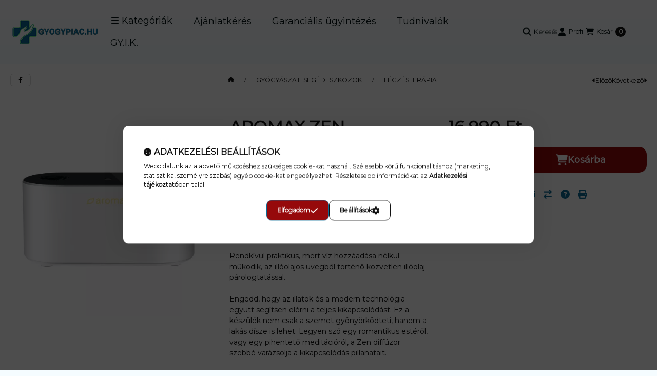

--- FILE ---
content_type: text/html; charset=UTF-8
request_url: https://gyogypiac.hu/AROMAX-ZEN-aromaterapias-szaraz-diffuzor-EZUST
body_size: 39548
content:
<!DOCTYPE html>
                
                
    
    
        
    
    
    
    
                 
    
    
    
    
            <html lang="hu" class="page_shop_artdet_pat_aromaxzen_EZUST js-ajax-product-list-checking filter-not-exists filter-box-in-sidebar search-bar-in-overlay header-with-sticky-behavior fixed-cart-on-artdet with-avoid-breaking-megasubmenu on-product-page        icon--solid">
    <head>
        <meta charset="utf-8">
<meta name="description" content="AROMAX ZEN aromaterápiás száraz diffúzor EZÜST, ZEN diffúzor – ezüst színben – díszcsomagolásban Fedezd fel a nyugalmat és a harmóniát otthonodban a Zen aromate">
<meta name="robots" content="index, follow">
<meta http-equiv="X-UA-Compatible" content="IE=Edge">
<meta property="og:site_name" content="Gyógypiac" />
<meta property="og:title" content="AROMAX ZEN aromaterápiás száraz diffúzor EZÜST - Gyógypiac">
<meta property="og:description" content="AROMAX ZEN aromaterápiás száraz diffúzor EZÜST, ZEN diffúzor – ezüst színben – díszcsomagolásban Fedezd fel a nyugalmat és a harmóniát otthonodban a Zen aromate">
<meta property="og:type" content="product">
<meta property="og:url" content="https://gyogypiac.hu/AROMAX-ZEN-aromaterapias-szaraz-diffuzor-EZUST">
<meta property="og:image" content="https://gyogypiac.hu/img/69229/pat_aromaxzen_EZUST/pat_aromaxzen_EZUST.webp">
<meta name="google-site-verification" content="p6WX2B8lUXmFwgbh8GKxKc7rMVT8mR-J4KY32LgVY2w">
<meta name="mobile-web-app-capable" content="yes">
<meta name="apple-mobile-web-app-capable" content="yes">
<meta name="MobileOptimized" content="320">
<meta name="HandheldFriendly" content="true">

<title>AROMAX ZEN aromaterápiás száraz diffúzor EZÜST - Gyógypiac</title>


<script>
var service_type="shop";
var shop_url_main="https://gyogypiac.hu";
var actual_lang="hu";
var money_len="0";
var money_thousend=" ";
var money_dec=",";
var shop_id=69229;
var unas_design_url="https:"+"/"+"/"+"gyogypiac.hu"+"/"+"!common_design"+"/"+"base"+"/"+"002502"+"/";
var unas_design_code='002502';
var unas_base_design_code='2500';
var unas_design_ver=4;
var unas_design_subver=1;
var unas_shop_url='https://gyogypiac.hu';
var responsive="yes";
var config_plus=new Array();
config_plus['product_tooltip']=1;
config_plus['cart_fly_id']="cart-box__fly-to-desktop";
config_plus['cart_redirect']=2;
config_plus['cart_refresh_force']="1";
config_plus['money_type']='Ft';
config_plus['money_type_display']='Ft';
config_plus['overlay_close_on_click_forced']=1;
config_plus['overlay_close_on_esc_forced']=1;
config_plus['already_registered_email']=1;
config_plus['accessible_design']=true;
var lang_text=new Array();

var UNAS = UNAS || {};
UNAS.shop={"base_url":'https://gyogypiac.hu',"domain":'gyogypiac.hu',"username":'gyogypiac.unas.hu',"id":69229,"lang":'hu',"currency_type":'Ft',"currency_code":'HUF',"currency_rate":'1',"currency_length":0,"base_currency_length":0,"canonical_url":'https://gyogypiac.hu/AROMAX-ZEN-aromaterapias-szaraz-diffuzor-EZUST'};
UNAS.design={"code":'002502',"page":'product_details'};
UNAS.api_auth="78b29d4c67391fbc0aefcbc9e48c912f";
UNAS.customer={"email":'',"id":0,"group_id":0,"without_registration":0};
UNAS.shop["category_id"]="328762";
UNAS.shop["sku"]="pat_aromaxzen_EZUST";
UNAS.shop["product_id"]="865238156";
UNAS.shop["only_private_customer_can_purchase"] = false;
 

UNAS.text = {
    "button_overlay_close": `Bezár`,
    "popup_window": `Felugró ablak`,
    "list": `lista`,
    "updating_in_progress": `frissítés folyamatban`,
    "updated": `frissítve`,
    "is_opened": `megnyitva`,
    "is_closed": `bezárva`,
    "deleted": `törölve`,
    "consent_granted": `hozzájárulás megadva`,
    "consent_rejected": `hozzájárulás elutasítva`,
    "field_is_incorrect": `mező hibás`,
    "error_title": `Hiba!`,
    "product_variants": `termék változatok`,
    "product_added_to_cart": `A termék a kosárba került`,
    "product_added_to_cart_with_qty_problem": `A termékből csak [qty_added_to_cart] [qty_unit] került kosárba`,
    "product_removed_from_cart": `A termék törölve a kosárból`,
    "reg_title_name": `Név`,
    "reg_title_company_name": `Cégnév`,
    "number_of_items_in_cart": `Kosárban lévő tételek száma`,
    "cart_is_empty": `A kosár üres`,
    "cart_updated": `A kosár frissült`
};


UNAS.text["delete_from_compare"]= `Törlés összehasonlításból`;
UNAS.text["comparison"]= `Összehasonlítás`;

UNAS.text["delete_from_favourites"]= `Törlés a kedvencek közül`;
UNAS.text["add_to_favourites"]= `Kedvencekhez`;






window.lazySizesConfig=window.lazySizesConfig || {};
window.lazySizesConfig.loadMode=1;
window.lazySizesConfig.loadHidden=false;

window.dataLayer = window.dataLayer || [];
function gtag(){dataLayer.push(arguments)};
gtag('js', new Date());
</script>

<script src="https://gyogypiac.hu/!common_packages/jquery/jquery-3.2.1.js?mod_time=1690980617"></script>
<script src="https://gyogypiac.hu/!common_packages/jquery/plugins/migrate/migrate.js?mod_time=1690980618"></script>
<script src="https://gyogypiac.hu/!common_packages/jquery/plugins/autocomplete/autocomplete.js?mod_time=1751445028"></script>
<script src="https://gyogypiac.hu/!common_packages/jquery/plugins/tools/overlay/overlay.js?mod_time=1759904162"></script>
<script src="https://gyogypiac.hu/!common_packages/jquery/plugins/tools/toolbox/toolbox.expose.js?mod_time=1725517055"></script>
<script src="https://gyogypiac.hu/!common_packages/jquery/plugins/lazysizes/lazysizes.min.js?mod_time=1690980618"></script>
<script src="https://gyogypiac.hu/!common_packages/jquery/plugins/lazysizes/plugins/bgset/ls.bgset.min.js?mod_time=1753261540"></script>
<script src="https://gyogypiac.hu/!common_packages/jquery/own/shop_common/exploded/common.js?mod_time=1764831094"></script>
<script src="https://gyogypiac.hu/!common_packages/jquery/own/shop_common/exploded/common_overlay.js?mod_time=1759904162"></script>
<script src="https://gyogypiac.hu/!common_packages/jquery/own/shop_common/exploded/common_shop_popup.js?mod_time=1759904162"></script>
<script src="https://gyogypiac.hu/!common_packages/jquery/own/shop_common/exploded/function_accessibility_focus.js?mod_time=1759904162"></script>
<script src="https://gyogypiac.hu/!common_packages/jquery/own/shop_common/exploded/page_product_details.js?mod_time=1751445028"></script>
<script src="https://gyogypiac.hu/!common_packages/jquery/own/shop_common/exploded/function_favourites.js?mod_time=1725525526"></script>
<script src="https://gyogypiac.hu/!common_packages/jquery/own/shop_common/exploded/function_compare.js?mod_time=1751445028"></script>
<script src="https://gyogypiac.hu/!common_packages/jquery/own/shop_common/exploded/function_recommend.js?mod_time=1751445028"></script>
<script src="https://gyogypiac.hu/!common_packages/jquery/own/shop_common/exploded/function_product_print.js?mod_time=1725525526"></script>
<script src="https://gyogypiac.hu/!common_packages/jquery/own/shop_common/exploded/function_accessibility_status.js?mod_time=1764233415"></script>
<script src="https://gyogypiac.hu/!common_packages/jquery/plugins/hoverintent/hoverintent.js?mod_time=1690980618"></script>
<script src="https://gyogypiac.hu/!common_packages/jquery/own/shop_tooltip/shop_tooltip.js?mod_time=1759904162"></script>
<script src="https://gyogypiac.hu/!common_packages/jquery/plugins/flickity/v3/flickity.pkgd.min.js?mod_time=1759904162"></script>
<script src="https://gyogypiac.hu/!common_packages/jquery/plugins/toastr/toastr.min.js?mod_time=1690980618"></script>
<script src="https://gyogypiac.hu/!common_design/base/002500/main.js?mod_time=1764233415"></script>
<script src="https://gyogypiac.hu/!common_packages/jquery/plugins/flickity/v3/as-nav-for.js?mod_time=1690980618"></script>
<script src="https://gyogypiac.hu/!common_packages/jquery/plugins/flickity/v3/flickity-sync.js?mod_time=1690980618"></script>
<script src="https://gyogypiac.hu/!common_packages/jquery/plugins/photoswipe/photoswipe.min.js?mod_time=1690980618"></script>
<script src="https://gyogypiac.hu/!common_packages/jquery/plugins/photoswipe/photoswipe-ui-default.min.js?mod_time=1690980618"></script>

<link href="https://gyogypiac.hu/temp/shop_69229_dd8b0040522d83e4e2c4f91e2ebd33bf.css?mod_time=1768907032" rel="stylesheet" type="text/css">

<link href="https://gyogypiac.hu/AROMAX-ZEN-aromaterapias-szaraz-diffuzor-EZUST" rel="canonical">
<link rel="apple-touch-icon" href="https://gyogypiac.hu/shop_ordered/69229/pic/favicon/72p.png" sizes="72x72">
<link rel="apple-touch-icon" href="https://gyogypiac.hu/shop_ordered/69229/pic/favicon/114p.png" sizes="114x114">
<link rel="apple-touch-icon" href="https://gyogypiac.hu/shop_ordered/69229/pic/favicon/152p.png" sizes="152x152">
<link rel="apple-touch-icon" href="https://gyogypiac.hu/shop_ordered/69229/pic/favicon/167p.png" sizes="167x167">
<link rel="apple-touch-icon" href="https://gyogypiac.hu/shop_ordered/69229/pic/favicon/180p.png" sizes="180x180">
<link id="favicon-16x16" rel="icon" type="image/png" href="https://gyogypiac.hu/shop_ordered/69229/pic/favicon/16p.png" sizes="16x16">
<link id="favicon-32x32" rel="icon" type="image/png" href="https://gyogypiac.hu/shop_ordered/69229/pic/favicon/32uj.png" sizes="32x32">
<link id="favicon-96x96" rel="icon" type="image/png" href="https://gyogypiac.hu/shop_ordered/69229/pic/favicon/96p.png" sizes="96x96">
<link id="favicon-192x192" rel="icon" type="image/png" href="https://gyogypiac.hu/shop_ordered/69229/pic/favicon/192p.png" sizes="192x192">
<link href="https://gyogypiac.hu/shop_ordered/69229/design_pic/favicon.ico" rel="shortcut icon">
<script>
        var google_consent=1;
    
        gtag('consent', 'default', {
           'ad_storage': 'denied',
           'ad_user_data': 'denied',
           'ad_personalization': 'denied',
           'analytics_storage': 'denied',
           'functionality_storage': 'denied',
           'personalization_storage': 'denied',
           'security_storage': 'granted'
        });

    
        gtag('consent', 'update', {
           'ad_storage': 'denied',
           'ad_user_data': 'denied',
           'ad_personalization': 'denied',
           'analytics_storage': 'denied',
           'functionality_storage': 'denied',
           'personalization_storage': 'denied',
           'security_storage': 'granted'
        });

        </script>
    <script async src="https://www.googletagmanager.com/gtag/js?id=G-5DDPR4KCFE"></script>    <script>
    gtag('config', 'G-5DDPR4KCFE');

        </script>
        <script>
    var google_analytics=1;

                gtag('event', 'view_item', {
              "currency": "HUF",
              "value": '16990',
              "items": [
                  {
                      "item_id": "pat_aromaxzen_EZUST",
                      "item_name": "AROMAX ZEN aromaterápiás száraz diffúzor EZÜST",
                      "item_category": "GYÓGYÁSZATI SEGÉDESZKÖZÖK/LÉGZÉSTERÁPIA",
                      "price": '16990'
                  }
              ],
              'non_interaction': true
            });
               </script>
           <script>
                       gtag('config', 'AW-16764314259');
                </script>
                <script>
            gtag('config', 'AW-732942790');
        </script>
            <script>
        var google_ads=1;

                gtag('event','remarketing', {
            'ecomm_pagetype': 'product',
            'ecomm_prodid': ["pat_aromaxzen_EZUST"],
            'ecomm_totalvalue': 16990        });
            </script>
    
    <script>
    var facebook_pixel=1;
    /* <![CDATA[ */
        !function(f,b,e,v,n,t,s){if(f.fbq)return;n=f.fbq=function(){n.callMethod?
            n.callMethod.apply(n,arguments):n.queue.push(arguments)};if(!f._fbq)f._fbq=n;
            n.push=n;n.loaded=!0;n.version='2.0';n.queue=[];t=b.createElement(e);t.async=!0;
            t.src=v;s=b.getElementsByTagName(e)[0];s.parentNode.insertBefore(t,s)}(window,
                document,'script','//connect.facebook.net/en_US/fbevents.js');

        fbq('init', '1233073808644057');
                fbq('track', 'PageView', {}, {eventID:'PageView.aXA5sjPaFOgy0T8akwzq7gAAaRs'});
        
        fbq('track', 'ViewContent', {
            content_name: 'AROMAX ZEN aromaterápiás száraz diffúzor EZÜST',
            content_category: 'GYÓGYÁSZATI SEGÉDESZKÖZÖK > LÉGZÉSTERÁPIA',
            content_ids: ['pat_aromaxzen_EZUST'],
            contents: [{'id': 'pat_aromaxzen_EZUST', 'quantity': '1'}],
            content_type: 'product',
            value: 16990,
            currency: 'HUF'
        }, {eventID:'ViewContent.aXA5sjPaFOgy0T8akwzq7gAAaRs'});

        
        $(document).ready(function() {
            $(document).on("addToCart", function(event, product_array){
                facebook_event('AddToCart',{
					content_name: product_array.name,
					content_category: product_array.category,
					content_ids: [product_array.sku],
					contents: [{'id': product_array.sku, 'quantity': product_array.qty}],
					content_type: 'product',
					value: product_array.price,
					currency: 'HUF'
				}, {eventID:'AddToCart.' + product_array.event_id});
            });

            $(document).on("addToFavourites", function(event, product_array){
                facebook_event('AddToWishlist', {
                    content_ids: [product_array.sku],
                    content_type: 'product'
                }, {eventID:'AddToFavourites.' + product_array.event_id});
            });
        });

    /* ]]> */
    </script>

<!-- Glami Base Pixel -->
<script>
  (function(f,a,s,h,i,o,n) {f["GlamiTrackerObject"] = i;
  f[i]=f[i]||function(){(f[i].q=f[i].q||[]).push(arguments)};o=a.createElement(s),
  n=a.getElementsByTagName(s)[0];o.async=1;o.src=h;n.parentNode.insertBefore(o,n)
  })(window, document, "script", "//www.glami.hu/js/compiled/pt.js", "glami");
  
  glami("create","863EA420E97C698F5646BA838663870B","hu");
  glami("track","pageview");
</script>
<!-- Glami Base Pixel -->

<!-- Glami Viewcontent (art) Pixel -->
<script>
  glami("track","ViewContent", {
    content_type: "product",
    item_ids: ["pat_aromaxzen_EZUST"],
    product_names: ["AROMAX ZEN aromaterápiás száraz diffúzor EZÜST"],
  });

  $(document).ready(function(){
    $(document).on("addToCart", function(event, product_array){
      glami("track","AddToCart", {
        item_ids: [product_array.sku],
        product_names: ["AROMAX ZEN aromaterápiás száraz diffúzor EZÜST"],
        value: product_array.price,
        currency: "HUF",
      });
    });
  });
</script>
<!-- Glami Viewcontent (art) Pixel -->
<script>
(function(i,s,o,g,r,a,m){i['BarionAnalyticsObject']=r;i[r]=i[r]||function(){
    (i[r].q=i[r].q||[]).push(arguments)},i[r].l=1*new Date();a=s.createElement(o),
    m=s.getElementsByTagName(o)[0];a.async=1;a.src=g;m.parentNode.insertBefore(a,m)
})(window, document, 'script', 'https://pixel.barion.com/bp.js', 'bp');
                    
bp('init', 'addBarionPixelId', 'BP-HuJPdfvCJ9-5D');
</script>
<noscript><img height='1' width='1' style='display:none' alt='' src='https://pixel.barion.com/a.gif?__ba_pixel_id=BP-HuJPdfvCJ9-5D&ev=contentView&noscript=1'/></noscript>
<script>
$(document).ready(function () {
     UNAS.onGrantConsent(function(){
         bp('consent', 'grantConsent');
     });
     
     UNAS.onRejectConsent(function(){
         bp('consent', 'rejectConsent');
     });

     var contentViewProperties = {
         'currency': 'HUF',
         'quantity': 1,
         'unit': 'db',
         'unitPrice': 16990,
         'category': 'GYÓGYÁSZATI SEGÉDESZKÖZÖK|LÉGZÉSTERÁPIA',
         'imageUrl': 'https://gyogypiac.hu/img/69229/pat_aromaxzen_EZUST/500x500/pat_aromaxzen_EZUST.webp?time=1715066676',
         'name': 'AROMAX ZEN aromaterápiás száraz diffúzor EZÜST',
         'contentType': 'Product',
         'id': 'pat_aromaxzen_EZUST',
     }
     bp('track', 'contentView', contentViewProperties);

     UNAS.onChangeVariant(function(event,params){
         var variant = '';
         if (typeof params.variant_list1!=='undefined') variant+=params.variant_list1;
         if (typeof params.variant_list2!=='undefined') variant+='|'+params.variant_list2;
         if (typeof params.variant_list3!=='undefined') variant+='|'+params.variant_list3;
         var customizeProductProperties = {
            'contentType': 'Product',
            'currency': 'HUF',
            'id': params.sku,
            'name': 'AROMAX ZEN aromaterápiás száraz diffúzor EZÜST',
            'unit': 'db',
            'unitPrice': 16990,
            'variant': variant,
            'list': 'ProductPage'
        }
        bp('track', 'customizeProduct', customizeProductProperties);
     });

     UNAS.onAddToCart(function(event,params){
         var variant = '';
         if (typeof params.variant_list1!=='undefined') variant+=params.variant_list1;
         if (typeof params.variant_list2!=='undefined') variant+='|'+params.variant_list2;
         if (typeof params.variant_list3!=='undefined') variant+='|'+params.variant_list3;
         var addToCartProperties = {
             'contentType': 'Product',
             'currency': 'HUF',
             'id': params.sku,
             'name': params.name,
             'quantity': parseFloat(params.qty_add),
             'totalItemPrice': params.qty*params.price,
             'unit': params.unit,
             'unitPrice': parseFloat(params.price),
             'category': params.category,
             'variant': variant
         };
         bp('track', 'addToCart', addToCartProperties);
     });

     UNAS.onClickProduct(function(event,params){
         UNAS.getProduct(function(result) {
             if (result.name!=undefined) {
                 var clickProductProperties  = {
                     'contentType': 'Product',
                     'currency': 'HUF',
                     'id': params.sku,
                     'name': result.name,
                     'unit': result.unit,
                     'unitPrice': parseFloat(result.unit_price),
                     'quantity': 1
                 }
                 bp('track', 'clickProduct', clickProductProperties );
             }
         },params);
     });

UNAS.onRemoveFromCart(function(event,params){
     bp('track', 'removeFromCart', {
         'contentType': 'Product',
         'currency': 'HUF',
         'id': params.sku,
         'name': params.name,
         'quantity': params.qty,
         'totalItemPrice': params.price * params.qty,
         'unit': params.unit,
         'unitPrice': parseFloat(params.price),
         'list': 'BasketPage'
     });
});

});
</script><!-- Arukereso.cz PRODUCT DETAIL script -->
<script>
  (function(t, r, a, c, k, i, n, g) {t["ROIDataObject"] = k;
      t[k]=t[k]||function(){(t[k].q=t[k].q||[]).push(arguments)},t[k].c=i;n=r.createElement(a),
      g=r.getElementsByTagName(a)[0];n.async=1;n.src=c;g.parentNode.insertBefore(n,g)
      })(window, document, "script", "//www.arukereso.hu/ocm/sdk.js?source=unas&version=2&page=product_detail","arukereso", "hu");
</script>
<!-- End Arukereso.hu PRODUCT DETAIL script -->

        <meta content="width=device-width, initial-scale=1.0" name="viewport">
        <link rel="preload" href="https://gyogypiac.hu/!common_design/own/fonts/montserrat/montserrat_vf.css" as="style">
        <link rel="stylesheet" href="https://gyogypiac.hu/!common_design/own/fonts/montserrat/montserrat_vf.css" media="print" onload="this.onload=null;this.removeAttribute('media');" fetchpriority="high">
        <noscript>
            <link rel="stylesheet" href="https://gyogypiac.hu/!common_design/own/fonts/montserrat/montserrat_vf.css">
        </noscript>
        <script>
            const DROPDOWN_DATA = {};
            const OVERLAY_DATA = {};
        </script>
        
                
                

        
        
                
        
        
        
        
        
        
        
        
        
        
        
        
        
        
        
                
        
        
        <style>
    #page_PopupContainer_tooltip .close::after, #page_PopupContainer .close::after {
        content: 'Bezár';
        margin-left: 5px;
    }
    @supports (mask-size: cover) {
        .form-select-group::after, .accordion .card-header-btn::after, .pane-accordion .pane-header-btn::after {
            mask-image: url('data:image/svg+xml;utf8,%3Csvg%20class%3D%22icon-set%22%20xmlns%3D%22http%3A%2F%2Fwww.w3.org%2F2000%2Fsvg%22%20viewBox%3D%220%200%20320%20512%22%3E%3C%21--%21%20Font%20Awesome%20Pro%206.3.0%20by%20%40fontawesome%20-%20https%3A%2F%2Ffontawesome.com%20License%20-%20https%3A%2F%2Ffontawesome.com%2Flicense%20%28Commercial%20License%29%20Copyright%202023%20Fonticons%2C%20Inc.%20--%3E%3Cpath%20d%3D%22M137.4%20374.6c12.5%2012.5%2032.8%2012.5%2045.3%200l128-128c9.2-9.2%2011.9-22.9%206.9-34.9s-16.6-19.8-29.6-19.8L32%20192c-12.9%200-24.6%207.8-29.6%2019.8s-2.2%2025.7%206.9%2034.9l128%20128z%22%2F%3E%3C%2Fsvg%3E');
        }
        .custom-control-input:checked ~ .custom-control-label::after {
            mask-image: url('data:image/svg+xml;utf8,%3Csvg%20class%3D%22icon-set%22%20xmlns%3D%22http%3A%2F%2Fwww.w3.org%2F2000%2Fsvg%22%20viewBox%3D%220%200%20512%20512%22%3E%3C%21--%21%20Font%20Awesome%20Pro%206.3.0%20by%20%40fontawesome%20-%20https%3A%2F%2Ffontawesome.com%20License%20-%20https%3A%2F%2Ffontawesome.com%2Flicense%20%28Commercial%20License%29%20Copyright%202023%20Fonticons%2C%20Inc.%20--%3E%3Cpath%20d%3D%22M470.6%20105.4c12.5%2012.5%2012.5%2032.8%200%2045.3l-256%20256c-12.5%2012.5-32.8%2012.5-45.3%200l-128-128c-12.5-12.5-12.5-32.8%200-45.3s32.8-12.5%2045.3%200L192%20338.7%20425.4%20105.4c12.5-12.5%2032.8-12.5%2045.3%200z%22%2F%3E%3C%2Fsvg%3E');
        }
        input[type="search"]::-webkit-search-cancel-button, #page_PopupContainer_tooltip .close::before, #page_PopupContainer .close::before {
            mask-image: url("data:image/svg+xml;utf8,%3Csvg%20class%3D%22icon-set%22%20xmlns%3D%22http%3A%2F%2Fwww.w3.org%2F2000%2Fsvg%22%20viewBox%3D%220%200%20320%20512%22%3E%3C%21--%21%20Font%20Awesome%20Pro%206.3.0%20by%20%40fontawesome%20-%20https%3A%2F%2Ffontawesome.com%20License%20-%20https%3A%2F%2Ffontawesome.com%2Flicense%20%28Commercial%20License%29%20Copyright%202023%20Fonticons%2C%20Inc.%20--%3E%3Cpath%20d%3D%22M310.6%20150.6c12.5-12.5%2012.5-32.8%200-45.3s-32.8-12.5-45.3%200L160%20210.7%2054.6%20105.4c-12.5-12.5-32.8-12.5-45.3%200s-12.5%2032.8%200%2045.3L114.7%20256%209.4%20361.4c-12.5%2012.5-12.5%2032.8%200%2045.3s32.8%2012.5%2045.3%200L160%20301.3%20265.4%20406.6c12.5%2012.5%2032.8%2012.5%2045.3%200s12.5-32.8%200-45.3L205.3%20256%20310.6%20150.6z%22%2F%3E%3C%2Fsvg%3E");
        }
        .qtyminus_common::before {
            mask-image: url('data:image/svg+xml;utf8,%3Csvg%20class%3D%22icon-set%22%20xmlns%3D%22http%3A%2F%2Fwww.w3.org%2F2000%2Fsvg%22%20viewBox%3D%220%200%20448%20512%22%3E%3C%21--%21%20Font%20Awesome%20Pro%206.3.0%20by%20%40fontawesome%20-%20https%3A%2F%2Ffontawesome.com%20License%20-%20https%3A%2F%2Ffontawesome.com%2Flicense%20%28Commercial%20License%29%20Copyright%202023%20Fonticons%2C%20Inc.%20--%3E%3Cpath%20d%3D%22M416%20256c0%2017.7-14.3%2032-32%2032L32%20288c-17.7%200-32-14.3-32-32s14.3-32%2032-32l352%200c17.7%200%2032%2014.3%2032%2032z%22%2F%3E%3C%2Fsvg%3E');
        }
        .qtyplus_common::before {
            mask-image: url('data:image/svg+xml;utf8,%3Csvg%20class%3D%22icon-set%22%20xmlns%3D%22http%3A%2F%2Fwww.w3.org%2F2000%2Fsvg%22%20viewBox%3D%220%200%20448%20512%22%3E%3C%21--%21%20Font%20Awesome%20Pro%206.3.0%20by%20%40fontawesome%20-%20https%3A%2F%2Ffontawesome.com%20License%20-%20https%3A%2F%2Ffontawesome.com%2Flicense%20%28Commercial%20License%29%20Copyright%202023%20Fonticons%2C%20Inc.%20--%3E%3Cpath%20d%3D%22M240%2080c0-17.7-14.3-32-32-32s-32%2014.3-32%2032V224H32c-17.7%200-32%2014.3-32%2032s14.3%2032%2032%2032H176V432c0%2017.7%2014.3%2032%2032%2032s32-14.3%2032-32V288H384c17.7%200%2032-14.3%2032-32s-14.3-32-32-32H240V80z%22%2F%3E%3C%2Fsvg%3E');
        }
    }
    @supports not (mask-size: cover) {
        .qtyminus_common {
            background-image: url('data:image/svg+xml;utf8,%3Csvg%20class%3D%22icon-set%22%20xmlns%3D%22http%3A%2F%2Fwww.w3.org%2F2000%2Fsvg%22%20viewBox%3D%220%200%20448%20512%22%3E%3C%21--%21%20Font%20Awesome%20Pro%206.3.0%20by%20%40fontawesome%20-%20https%3A%2F%2Ffontawesome.com%20License%20-%20https%3A%2F%2Ffontawesome.com%2Flicense%20%28Commercial%20License%29%20Copyright%202023%20Fonticons%2C%20Inc.%20--%3E%3Cpath%20d%3D%22M416%20256c0%2017.7-14.3%2032-32%2032L32%20288c-17.7%200-32-14.3-32-32s14.3-32%2032-32l352%200c17.7%200%2032%2014.3%2032%2032z%22%2F%3E%3C%2Fsvg%3E');
        }
        .qtyplus_common {
            background-image: url('data:image/svg+xml;utf8,%3Csvg%20class%3D%22icon-set%22%20xmlns%3D%22http%3A%2F%2Fwww.w3.org%2F2000%2Fsvg%22%20viewBox%3D%220%200%20448%20512%22%3E%3C%21--%21%20Font%20Awesome%20Pro%206.3.0%20by%20%40fontawesome%20-%20https%3A%2F%2Ffontawesome.com%20License%20-%20https%3A%2F%2Ffontawesome.com%2Flicense%20%28Commercial%20License%29%20Copyright%202023%20Fonticons%2C%20Inc.%20--%3E%3Cpath%20d%3D%22M240%2080c0-17.7-14.3-32-32-32s-32%2014.3-32%2032V224H32c-17.7%200-32%2014.3-32%2032s14.3%2032%2032%2032H176V432c0%2017.7%2014.3%2032%2032%2032s32-14.3%2032-32V288H384c17.7%200%2032-14.3%2032-32s-14.3-32-32-32H240V80z%22%2F%3E%3C%2Fsvg%3E');
        }
        select, .accordion .card-header-btn::after, .pane-accordion .pane-header-btn::after {
            background-image: url('data:image/svg+xml;utf8,%3Csvg%20class%3D%22icon-set%22%20xmlns%3D%22http%3A%2F%2Fwww.w3.org%2F2000%2Fsvg%22%20viewBox%3D%220%200%20320%20512%22%3E%3C%21--%21%20Font%20Awesome%20Pro%206.3.0%20by%20%40fontawesome%20-%20https%3A%2F%2Ffontawesome.com%20License%20-%20https%3A%2F%2Ffontawesome.com%2Flicense%20%28Commercial%20License%29%20Copyright%202023%20Fonticons%2C%20Inc.%20--%3E%3Cpath%20d%3D%22M137.4%20374.6c12.5%2012.5%2032.8%2012.5%2045.3%200l128-128c9.2-9.2%2011.9-22.9%206.9-34.9s-16.6-19.8-29.6-19.8L32%20192c-12.9%200-24.6%207.8-29.6%2019.8s-2.2%2025.7%206.9%2034.9l128%20128z%22%2F%3E%3C%2Fsvg%3E');
        }
        input[type="search"]::-webkit-search-cancel-button, #page_PopupContainer_tooltip .close, #page_PopupContainer .close {
            background-image: url("data:image/svg+xml;utf8,%3Csvg%20class%3D%22icon-set%22%20xmlns%3D%22http%3A%2F%2Fwww.w3.org%2F2000%2Fsvg%22%20viewBox%3D%220%200%20320%20512%22%3E%3C%21--%21%20Font%20Awesome%20Pro%206.3.0%20by%20%40fontawesome%20-%20https%3A%2F%2Ffontawesome.com%20License%20-%20https%3A%2F%2Ffontawesome.com%2Flicense%20%28Commercial%20License%29%20Copyright%202023%20Fonticons%2C%20Inc.%20--%3E%3Cpath%20d%3D%22M310.6%20150.6c12.5-12.5%2012.5-32.8%200-45.3s-32.8-12.5-45.3%200L160%20210.7%2054.6%20105.4c-12.5-12.5-32.8-12.5-45.3%200s-12.5%2032.8%200%2045.3L114.7%20256%209.4%20361.4c-12.5%2012.5-12.5%2032.8%200%2045.3s32.8%2012.5%2045.3%200L160%20301.3%20265.4%20406.6c12.5%2012.5%2032.8%2012.5%2045.3%200s12.5-32.8%200-45.3L205.3%20256%20310.6%20150.6z%22%2F%3E%3C%2Fsvg%3E");
        }
    }
</style>            </head>
    <body class='design_ver4 design_subver1' id="ud_shop_artdet">
            <div id="fb-root"></div>
    <script>
        window.fbAsyncInit = function() {
            FB.init({
                xfbml            : true,
                version          : 'v22.0'
            });
        };
    </script>
    <script async defer crossorigin="anonymous" src="https://connect.facebook.net/hu_HU/sdk.js"></script>
    <div id="image_to_cart" style="display:none; position:absolute; z-index:100000;"></div>
<div class="overlay_common overlay_warning" id="overlay_cart_add"></div>
<script>$(document).ready(function(){ overlay_init("cart_add",{"onBeforeLoad":false}); });</script>
<div class="overlay_common overlay_ok" id="overlay_cart_add_ok"></div>
<script>$(document).ready(function(){ overlay_init("cart_add_ok",[]); });</script>
<div id="overlay_login_outer"></div>	
	<script>
	$(document).ready(function(){
	    var login_redir_init="";

		$("#overlay_login_outer").overlay({
			onBeforeLoad: function() {
                var login_redir_temp=login_redir_init;
                if (login_redir_act!="") {
                    login_redir_temp=login_redir_act;
                    login_redir_act="";
                }

									$.ajax({
						type: "GET",
						async: true,
						url: "https://gyogypiac.hu/shop_ajax/ajax_popup_login.php",
						data: {
							shop_id:"69229",
							lang_master:"hu",
                            login_redir:login_redir_temp,
							explicit:"ok",
							get_ajax:"1"
						},
						success: function(data){
							$("#overlay_login_outer").html(data);
							if (unas_design_ver >= 5) $("#overlay_login_outer").modal('show');
							$('#overlay_login1 input[name=shop_pass_login]').keypress(function(e) {
								var code = e.keyCode ? e.keyCode : e.which;
								if(code.toString() == 13) {		
									document.form_login_overlay.submit();		
								}	
							});	
						}
					});
								},
			top: 50,
			mask: {
	color: "#000000",
	loadSpeed: 200,
	maskId: "exposeMaskOverlay",
	opacity: 0.7
},
			closeOnClick: (config_plus['overlay_close_on_click_forced'] === 1),
			onClose: function(event, overlayIndex) {
				$("#login_redir").val("");
			},
			load: false
		});
		
			});
	function overlay_login() {
		$(document).ready(function(){
			$("#overlay_login_outer").overlay().load();
		});
	}
	function overlay_login_remind() {
        if (unas_design_ver >= 5) {
            $("#overlay_remind").overlay().load();
        } else {
            $(document).ready(function () {
                $("#overlay_login_outer").overlay().close();
                setTimeout('$("#overlay_remind").overlay().load();', 250);
            });
        }
	}

    var login_redir_act="";
    function overlay_login_redir(redir) {
        login_redir_act=redir;
        $("#overlay_login_outer").overlay().load();
    }
	</script>  
	<div class="overlay_common overlay_info" id="overlay_remind"></div>
<script>$(document).ready(function(){ overlay_init("remind",[]); });</script>

	<script>
    	function overlay_login_error_remind() {
		$(document).ready(function(){
			load_login=0;
			$("#overlay_error").overlay().close();
			setTimeout('$("#overlay_remind").overlay().load();', 250);	
		});
	}
	</script>  
	<div class="overlay_common overlay_info" id="overlay_newsletter"></div>
<script>$(document).ready(function(){ overlay_init("newsletter",[]); });</script>

<script>
function overlay_newsletter() {
    $(document).ready(function(){
        $("#overlay_newsletter").overlay().load();
    });
}
</script>
<div class="overlay_common overlay_error" id="overlay_script"></div>
<script>$(document).ready(function(){ overlay_init("script",[]); });</script>
    <script>
    $(document).ready(function() {
        $.ajax({
            type: "GET",
            url: "https://gyogypiac.hu/shop_ajax/ajax_stat.php",
            data: {master_shop_id:"69229",get_ajax:"1"}
        });
    });
    </script>
    

        <svg xmlns="http://www.w3.org/2000/svg" style="display: none;">
    <defs>
        <symbol id="icon-arrow-rotate-left"  viewBox="0 0 512 512"><!--! Font Awesome Pro 6.3.0 by @fontawesome - https://fontawesome.com License - https://fontawesome.com/license (Commercial License) Copyright 2023 Fonticons, Inc. --><path d="M109.7 160H160c17.7 0 32 14.3 32 32s-14.3 32-32 32H32c-17.7 0-32-14.3-32-32V64C0 46.3 14.3 32 32 32s32 14.3 32 32v51.2L81.6 97.6c87.5-87.5 229.3-87.5 316.8 0s87.5 229.3 0 316.8s-229.3 87.5-316.8 0c-12.5-12.5-12.5-32.8 0-45.3s32.8-12.5 45.3 0c62.5 62.5 163.8 62.5 226.3 0s62.5-163.8 0-226.3s-163.8-62.5-226.3 0L109.7 160z"/></symbol><symbol id="icon-arrow-right-arrow-left"  viewBox="0 0 448 512"><!--! Font Awesome Pro 6.3.0 by @fontawesome - https://fontawesome.com License - https://fontawesome.com/license (Commercial License) Copyright 2023 Fonticons, Inc. --><path d="M438.6 150.6c12.5-12.5 12.5-32.8 0-45.3l-96-96c-12.5-12.5-32.8-12.5-45.3 0s-12.5 32.8 0 45.3L338.7 96 32 96C14.3 96 0 110.3 0 128s14.3 32 32 32l306.7 0-41.4 41.4c-12.5 12.5-12.5 32.8 0 45.3s32.8 12.5 45.3 0l96-96zm-333.3 352c12.5 12.5 32.8 12.5 45.3 0s12.5-32.8 0-45.3L109.3 416 416 416c17.7 0 32-14.3 32-32s-14.3-32-32-32l-306.7 0 41.4-41.4c12.5-12.5 12.5-32.8 0-45.3s-32.8-12.5-45.3 0l-96 96c-12.5 12.5-12.5 32.8 0 45.3l96 96z"/></symbol><symbol id="icon-magnifying-glass"  viewBox="0 0 512 512"><!--! Font Awesome Pro 6.3.0 by @fontawesome - https://fontawesome.com License - https://fontawesome.com/license (Commercial License) Copyright 2023 Fonticons, Inc. --><path d="M416 208c0 45.9-14.9 88.3-40 122.7L502.6 457.4c12.5 12.5 12.5 32.8 0 45.3s-32.8 12.5-45.3 0L330.7 376c-34.4 25.2-76.8 40-122.7 40C93.1 416 0 322.9 0 208S93.1 0 208 0S416 93.1 416 208zM208 352a144 144 0 1 0 0-288 144 144 0 1 0 0 288z"/></symbol><symbol id="icon-magnifying-glass-plus"  viewBox="0 0 512 512"><!--! Font Awesome Pro 6.3.0 by @fontawesome - https://fontawesome.com License - https://fontawesome.com/license (Commercial License) Copyright 2023 Fonticons, Inc. --><path d="M416 208c0 45.9-14.9 88.3-40 122.7L502.6 457.4c12.5 12.5 12.5 32.8 0 45.3s-32.8 12.5-45.3 0L330.7 376c-34.4 25.2-76.8 40-122.7 40C93.1 416 0 322.9 0 208S93.1 0 208 0S416 93.1 416 208zM184 296c0 13.3 10.7 24 24 24s24-10.7 24-24V232h64c13.3 0 24-10.7 24-24s-10.7-24-24-24H232V120c0-13.3-10.7-24-24-24s-24 10.7-24 24v64H120c-13.3 0-24 10.7-24 24s10.7 24 24 24h64v64z"/></symbol><symbol id="icon-circle-info"  viewBox="0 0 512 512"><!--! Font Awesome Pro 6.3.0 by @fontawesome - https://fontawesome.com License - https://fontawesome.com/license (Commercial License) Copyright 2023 Fonticons, Inc. --><path d="M256 512A256 256 0 1 0 256 0a256 256 0 1 0 0 512zM216 336h24V272H216c-13.3 0-24-10.7-24-24s10.7-24 24-24h48c13.3 0 24 10.7 24 24v88h8c13.3 0 24 10.7 24 24s-10.7 24-24 24H216c-13.3 0-24-10.7-24-24s10.7-24 24-24zm40-208a32 32 0 1 1 0 64 32 32 0 1 1 0-64z"/></symbol><symbol id="icon-caret-left"  viewBox="0 0 256 512"><!--! Font Awesome Pro 6.3.0 by @fontawesome - https://fontawesome.com License - https://fontawesome.com/license (Commercial License) Copyright 2023 Fonticons, Inc. --><path d="M9.4 278.6c-12.5-12.5-12.5-32.8 0-45.3l128-128c9.2-9.2 22.9-11.9 34.9-6.9s19.8 16.6 19.8 29.6l0 256c0 12.9-7.8 24.6-19.8 29.6s-25.7 2.2-34.9-6.9l-128-128z"/></symbol><symbol id="icon-caret-right"  viewBox="0 0 256 512"><!--! Font Awesome Pro 6.3.0 by @fontawesome - https://fontawesome.com License - https://fontawesome.com/license (Commercial License) Copyright 2023 Fonticons, Inc. --><path d="M246.6 278.6c12.5-12.5 12.5-32.8 0-45.3l-128-128c-9.2-9.2-22.9-11.9-34.9-6.9s-19.8 16.6-19.8 29.6l0 256c0 12.9 7.8 24.6 19.8 29.6s25.7 2.2 34.9-6.9l128-128z"/></symbol><symbol id="icon-caret-down"  viewBox="0 0 320 512"><!--! Font Awesome Pro 6.3.0 by @fontawesome - https://fontawesome.com License - https://fontawesome.com/license (Commercial License) Copyright 2023 Fonticons, Inc. --><path d="M137.4 374.6c12.5 12.5 32.8 12.5 45.3 0l128-128c9.2-9.2 11.9-22.9 6.9-34.9s-16.6-19.8-29.6-19.8L32 192c-12.9 0-24.6 7.8-29.6 19.8s-2.2 25.7 6.9 34.9l128 128z"/></symbol>
        <symbol id="icon-user"  viewBox="0 0 448 512"><!--! Font Awesome Pro 6.3.0 by @fontawesome - https://fontawesome.com License - https://fontawesome.com/license (Commercial License) Copyright 2023 Fonticons, Inc. --><path d="M224 256A128 128 0 1 0 224 0a128 128 0 1 0 0 256zm-45.7 48C79.8 304 0 383.8 0 482.3C0 498.7 13.3 512 29.7 512H418.3c16.4 0 29.7-13.3 29.7-29.7C448 383.8 368.2 304 269.7 304H178.3z"/></symbol><symbol id="icon-heart"  viewBox="0 0 512 512"><!--! Font Awesome Pro 6.3.0 by @fontawesome - https://fontawesome.com License - https://fontawesome.com/license (Commercial License) Copyright 2023 Fonticons, Inc. --><path d="M47.6 300.4L228.3 469.1c7.5 7 17.4 10.9 27.7 10.9s20.2-3.9 27.7-10.9L464.4 300.4c30.4-28.3 47.6-68 47.6-109.5v-5.8c0-69.9-50.5-129.5-119.4-141C347 36.5 300.6 51.4 268 84L256 96 244 84c-32.6-32.6-79-47.5-124.6-39.9C50.5 55.6 0 115.2 0 185.1v5.8c0 41.5 17.2 81.2 47.6 109.5z"/></symbol><symbol id="icon-trash-can"  viewBox="0 0 448 512"><!--! Font Awesome Pro 6.3.0 by @fontawesome - https://fontawesome.com License - https://fontawesome.com/license (Commercial License) Copyright 2023 Fonticons, Inc. --><path d="M135.2 17.7C140.6 6.8 151.7 0 163.8 0H284.2c12.1 0 23.2 6.8 28.6 17.7L320 32h96c17.7 0 32 14.3 32 32s-14.3 32-32 32H32C14.3 96 0 81.7 0 64S14.3 32 32 32h96l7.2-14.3zM32 128H416V448c0 35.3-28.7 64-64 64H96c-35.3 0-64-28.7-64-64V128zm96 64c-8.8 0-16 7.2-16 16V432c0 8.8 7.2 16 16 16s16-7.2 16-16V208c0-8.8-7.2-16-16-16zm96 0c-8.8 0-16 7.2-16 16V432c0 8.8 7.2 16 16 16s16-7.2 16-16V208c0-8.8-7.2-16-16-16zm96 0c-8.8 0-16 7.2-16 16V432c0 8.8 7.2 16 16 16s16-7.2 16-16V208c0-8.8-7.2-16-16-16z"/></symbol><symbol id="icon-cart-shopping"  viewBox="0 0 576 512"><!--! Font Awesome Pro 6.3.0 by @fontawesome - https://fontawesome.com License - https://fontawesome.com/license (Commercial License) Copyright 2023 Fonticons, Inc. --><path d="M0 24C0 10.7 10.7 0 24 0H69.5c22 0 41.5 12.8 50.6 32h411c26.3 0 45.5 25 38.6 50.4l-41 152.3c-8.5 31.4-37 53.3-69.5 53.3H170.7l5.4 28.5c2.2 11.3 12.1 19.5 23.6 19.5H488c13.3 0 24 10.7 24 24s-10.7 24-24 24H199.7c-34.6 0-64.3-24.6-70.7-58.5L77.4 54.5c-.7-3.8-4-6.5-7.9-6.5H24C10.7 48 0 37.3 0 24zM128 464a48 48 0 1 1 96 0 48 48 0 1 1 -96 0zm336-48a48 48 0 1 1 0 96 48 48 0 1 1 0-96z"/></symbol><symbol id="icon-file-lines"  viewBox="0 0 384 512"><!--! Font Awesome Pro 6.3.0 by @fontawesome - https://fontawesome.com License - https://fontawesome.com/license (Commercial License) Copyright 2023 Fonticons, Inc. --><path d="M64 0C28.7 0 0 28.7 0 64V448c0 35.3 28.7 64 64 64H320c35.3 0 64-28.7 64-64V160H256c-17.7 0-32-14.3-32-32V0H64zM256 0V128H384L256 0zM112 256H272c8.8 0 16 7.2 16 16s-7.2 16-16 16H112c-8.8 0-16-7.2-16-16s7.2-16 16-16zm0 64H272c8.8 0 16 7.2 16 16s-7.2 16-16 16H112c-8.8 0-16-7.2-16-16s7.2-16 16-16zm0 64H272c8.8 0 16 7.2 16 16s-7.2 16-16 16H112c-8.8 0-16-7.2-16-16s7.2-16 16-16z"/></symbol><symbol id="icon-message-lines"  viewBox="0 0 512 512"><!--! Font Awesome Pro 6.3.0 by @fontawesome - https://fontawesome.com License - https://fontawesome.com/license (Commercial License) Copyright 2023 Fonticons, Inc. --><path d="M0 64C0 28.7 28.7 0 64 0H448c35.3 0 64 28.7 64 64V352c0 35.3-28.7 64-64 64H309.3L185.6 508.8c-4.8 3.6-11.3 4.2-16.8 1.5s-8.8-8.2-8.8-14.3V416H64c-35.3 0-64-28.7-64-64V64zm152 80c-13.3 0-24 10.7-24 24s10.7 24 24 24H360c13.3 0 24-10.7 24-24s-10.7-24-24-24H152zm0 96c-13.3 0-24 10.7-24 24s10.7 24 24 24H264c13.3 0 24-10.7 24-24s-10.7-24-24-24H152z"/></symbol><symbol id="icon-circle-check"  viewBox="0 0 512 512"><!--! Font Awesome Pro 6.3.0 by @fontawesome - https://fontawesome.com License - https://fontawesome.com/license (Commercial License) Copyright 2023 Fonticons, Inc. --><path d="M256 512c141.4 0 256-114.6 256-256S397.4 0 256 0S0 114.6 0 256S114.6 512 256 512zM369 209L241 337c-9.4 9.4-24.6 9.4-33.9 0l-64-64c-9.4-9.4-9.4-24.6 0-33.9s24.6-9.4 33.9 0l47 47L335 175c9.4-9.4 24.6-9.4 33.9 0s9.4 24.6 0 33.9z"/></symbol><symbol id="icon-clock"  viewBox="0 0 512 512"><!--! Font Awesome Pro 6.3.0 by @fontawesome - https://fontawesome.com License - https://fontawesome.com/license (Commercial License) Copyright 2023 Fonticons, Inc. --><path d="M256 0a256 256 0 1 1 0 512A256 256 0 1 1 256 0zM232 120V256c0 8 4 15.5 10.7 20l96 64c11 7.4 25.9 4.4 33.3-6.7s4.4-25.9-6.7-33.3L280 243.2V120c0-13.3-10.7-24-24-24s-24 10.7-24 24z"/></symbol><symbol id="icon-circle-xmark"  viewBox="0 0 512 512"><!--! Font Awesome Pro 6.3.0 by @fontawesome - https://fontawesome.com License - https://fontawesome.com/license (Commercial License) Copyright 2023 Fonticons, Inc. --><path d="M256 512c141.4 0 256-114.6 256-256S397.4 0 256 0S0 114.6 0 256S114.6 512 256 512zM175 175c9.4-9.4 24.6-9.4 33.9 0l47 47 47-47c9.4-9.4 24.6-9.4 33.9 0s9.4 24.6 0 33.9l-47 47 47 47c9.4 9.4 9.4 24.6 0 33.9s-24.6 9.4-33.9 0l-47-47-47 47c-9.4 9.4-24.6 9.4-33.9 0s-9.4-24.6 0-33.9l47-47-47-47c-9.4-9.4-9.4-24.6 0-33.9z"/></symbol><symbol id="icon-xmark"  viewBox="0 0 320 512"><!--! Font Awesome Pro 6.3.0 by @fontawesome - https://fontawesome.com License - https://fontawesome.com/license (Commercial License) Copyright 2023 Fonticons, Inc. --><path d="M310.6 150.6c12.5-12.5 12.5-32.8 0-45.3s-32.8-12.5-45.3 0L160 210.7 54.6 105.4c-12.5-12.5-32.8-12.5-45.3 0s-12.5 32.8 0 45.3L114.7 256 9.4 361.4c-12.5 12.5-12.5 32.8 0 45.3s32.8 12.5 45.3 0L160 301.3 265.4 406.6c12.5 12.5 32.8 12.5 45.3 0s12.5-32.8 0-45.3L205.3 256 310.6 150.6z"/></symbol>

                    <symbol id="icon-star"  viewBox="0 0 576 512"><path d="M316.9 18C311.6 7 300.4 0 288.1 0s-23.4 7-28.8 18L195 150.3 51.4 171.5c-12 1.8-22 10.2-25.7 21.7s-.7 24.2 7.9 32.7L137.8 329 113.2 474.7c-2 12 3 24.2 12.9 31.3s23 8 33.8 2.3l128.3-68.5 128.3 68.5c10.8 5.7 23.9 4.9 33.8-2.3s14.9-19.3 12.9-31.3L438.5 329 542.7 225.9c8.6-8.5 11.7-21.2 7.9-32.7s-13.7-19.9-25.7-21.7L381.2 150.3 316.9 18z"/></symbol>
                            <symbol id="icon-star-full"  viewBox="0 0 576 512"><path d="M316.9 18C311.6 7 300.4 0 288.1 0s-23.4 7-28.8 18L195 150.3 51.4 171.5c-12 1.8-22 10.2-25.7 21.7s-.7 24.2 7.9 32.7L137.8 329 113.2 474.7c-2 12 3 24.2 12.9 31.3s23 8 33.8 2.3l128.3-68.5 128.3 68.5c10.8 5.7 23.9 4.9 33.8-2.3s14.9-19.3 12.9-31.3L438.5 329 542.7 225.9c8.6-8.5 11.7-21.2 7.9-32.7s-13.7-19.9-25.7-21.7L381.2 150.3 316.9 18z"/></symbol>
                        </defs>
</svg>
                    
<header id="header" class="header">
    <div id="header__inner" class="header__inner">
        <div class="header__container container d-flex align-items-center">
            <div id="header_logo_img" class="js-element header_logo logo flex-shrink-1 flex-xl-shrink-0" data-element-name="header_logo">
            <a href="https://gyogypiac.hu/">        <picture>
                        <source srcset="https://gyogypiac.hu/!common_design/custom/gyogypiac.unas.hu/element/layout_hu_header_logo-400x120_1_default.png?time=1748804738 1x, https://gyogypiac.hu/!common_design/custom/gyogypiac.unas.hu/element/layout_hu_header_logo-400x120_1_default_retina.png?time=1748804738 2x">
            <img width="175" height="50" src="https://gyogypiac.hu/!common_design/custom/gyogypiac.unas.hu/element/layout_hu_header_logo-400x120_1_default.png?time=1748804738"
                 alt="Gyógypiac"
            >
        </picture>
        </a>    </div>


                        <menu id="navbar--main" class="navbar navbar-light justify-content-start flex-wrap align-items-stretch mr-auto">
                                <li class="nav-item nav-item--main nav-item--products">
                    <a id="nav-link--products" class="nav-link nav-link--products overlay__open-btn btn ajax-response-by-click" href="https://gyogypiac.hu/sct/0/"
                       onclick="event.preventDefault();" role="button" aria-haspopup="true" aria-label="Kategóriák"
                       data-overlay-id="box_cat" data-overlay-content-mobile-breakpoint="992" data-overlay-content-mobile-id-suffix="_mobile"
                       data-ajax-url="https://gyogypiac.hu/shop_ajax/ajax_box_cat.php?get_ajax=1&type=layout&change_lang=hu&level=0&key=0&box_var_name=shop_cat&box_var_layout_cache=1&box_var_expand_cache=yes&box_var_expand_cache_name=desktop&box_var_layout_level0=0&box_var_layout_level1=1&box_var_layout=2&box_var_ajax=1&box_var_ajax_level0=1&box_var_section=content&box_var_highlight=yes&box_var_type=expand&box_var_div=no|https://gyogypiac.hu/shop_ajax/ajax_design_element.php?get_ajax=1&change_lang=hu&shop_id=69229&box_var_name=category_box_open_content&box_var_width=1200&box_var_size_type=maximal&box_var_layout=category_box_open_content&box_var_text_max=1&box_var_customizable=category-box-banner&box_var_delay=0&box_var_grid_class=d-flex flex-wrap row-gap-20 row-gap-lg-40 col-gap-20 col-gap-lg-40 justify-content-center justify-content-md-start&box_var_id=category_box_open_content-1200&box_var_enable=hidden,delay,img_link,img_default,img_default_retina,img_large,img_large_retina,img_medium,img_medium_retina,html&box_var_disable=&box_var_help=&box_var_help_custom=&box_var_slide_max=100&box_var_text_maxlength=&box_var_icon_max=1&box_var_link_max=1&box_var_transition_effects=slide,no
"
                       data-ajax-url-mobile="https://gyogypiac.hu/shop_ajax/ajax_box_cat.php?get_ajax=1&type=layout&change_lang=hu&level=0&key=0&box_var_name=shop_cat&box_var_layout_cache=1&box_var_expand_cache=yes&box_var_expand_cache_name=mobile&box_var_layout_level0=5&box_var_layout=6&box_var_ajax=1&box_var_ajax_level0=1&box_var_section=content&box_var_highlight=yes&box_var_type=expand&box_var_div=no|https://gyogypiac.hu/shop_ajax/ajax_design_element.php?get_ajax=1&change_lang=hu&shop_id=69229&box_var_name=category_box_open_content&box_var_width=1200&box_var_size_type=maximal&box_var_layout=category_box_open_content&box_var_text_max=1&box_var_customizable=category-box-banner&box_var_delay=0&box_var_grid_class=d-flex flex-wrap row-gap-20 row-gap-lg-40 col-gap-20 col-gap-lg-40 justify-content-center justify-content-md-start&box_var_id=category_box_open_content-1200&box_var_enable=hidden,delay,img_link,img_default,img_default_retina,img_large,img_large_retina,img_medium,img_medium_retina,html&box_var_disable=&box_var_help=&box_var_help_custom=&box_var_slide_max=100&box_var_text_maxlength=&box_var_icon_max=1&box_var_link_max=1&box_var_transition_effects=slide,no
"
                    >
                        <span class="nav-link--products__open-btn-icon btn__icon"><svg class="icon-set" xmlns="http://www.w3.org/2000/svg" viewBox="0 0 448 512"><!--! Font Awesome Pro 6.3.0 by @fontawesome - https://fontawesome.com License - https://fontawesome.com/license (Commercial License) Copyright 2023 Fonticons, Inc. --><path d="M0 96C0 78.3 14.3 64 32 64H416c17.7 0 32 14.3 32 32s-14.3 32-32 32H32C14.3 128 0 113.7 0 96zM0 256c0-17.7 14.3-32 32-32H416c17.7 0 32 14.3 32 32s-14.3 32-32 32H32c-17.7 0-32-14.3-32-32zM448 416c0 17.7-14.3 32-32 32H32c-17.7 0-32-14.3-32-32s14.3-32 32-32H416c17.7 0 32 14.3 32 32z"/></svg></span>
                        <span class="nav-link--products__open-btn-text btn__text" data-text-categories="Kategóriák" data-text-menu="Menü"></span>
                    </a>
                </li>
                                                                            
                    <li class="nav-item nav-item--main nav-item--menu js-nav-item-192282">
            <a class="nav-link"
                     href="https://gyogypiac.hu/ajanlatkeres"
            >Ajánlatkérés            </a>
                    </li>
                <li class="nav-item nav-item--main nav-item--menu js-nav-item-515647">
            <a class="nav-link"
                     href="https://gyogypiac.hu/garancialis-ugyintezes"
            >Garanciális ügyintézés            </a>
                    </li>
                <li class="nav-item nav-item--main nav-item--menu js-nav-item-147695">
            <a class="nav-link"
                     href="https://gyogypiac.hu/blog"
            >Tudnivalók            </a>
                    </li>
                <li class="nav-item nav-item--main nav-item--menu js-nav-item-416984">
            <a class="nav-link"
                     href="https://gyogypiac.hu/bemutatkozas"
            >GY.I.K.            </a>
                    </li>
            
    
                            </menu>
            
            

            

            
            <div class="header__dropdown-btn-wrapper">
                                <button class="search-box__overlay-btn btn overlay__open-btn" type="button"
                        aria-label="Keresés" aria-haspopup="true" data-overlay-id="box_search"
                >
                    <span class="search-box__dropdown-btn-icon btn__icon"><svg class="icon-set"><use href="#icon-magnifying-glass"/></svg></span>
                    <span class="search-box__text btn__text">Keresés</span>
                </button>
                
                            <button class="profile__overlay-btn js-profile-btn btn overlay__open-btn" id="profile__overlay-btn" type="button"
            data-orders="https://gyogypiac.hu/shop_order_track.php" data-overlay-id="box_login" data-overlay-title="Belépés"
            aria-label="Profil" aria-haspopup="true"
    >
        <span class="btn__icon"><svg class="icon-set"><use href="#icon-user"/></svg></span>
        <span class="btn__text">Profil</span>
            </button>
    
    

                <button id="cart-box__fly-to-desktop" class="cart-box__overlay-btn btn overlay__open-btn ajax-response-by-click"
                        aria-label="Kosár megtekintése" aria-describedby="box_cart_content" type="button" data-overlay-id="box_cart" aria-haspopup="true" data-ajax-url="https://gyogypiac.hu/shop_ajax/ajax_box_cart.php?get_ajax=1&lang_master=hu&cart_num=2">
                    <span class="btn__icon"><svg class="icon-set"><use href="#icon-cart-shopping"/></svg></span>
                    <span class="btn__text">Kosár</span>
                                <div class="cart-box" id="box_cart_content">
                    <span class="bubble cart-box__bubble"><span class="sr-only">Kosárban lévő tételek száma:</span>0</span>
                </div>
    
    
                </button>
            </div>
        </div>
    </div>
</header>        
        
                            
                <main class="main" id="main">
            
            
                        
                        
            



    
    
    

<div id="page_artdet_content" class="artdet artdet--type-2 js-validation" style="--main-img-width:500px;--main-img-height:500px;--main-thumb-img-width:138px;--main-thumb-img-height:138px;">
    <script>
<!--
var lang_text_warning=`Figyelem!`
var lang_text_required_fields_missing=`Kérjük töltse ki a kötelező mezők mindegyikét!`
function formsubmit_artdet() {
   cart_add("pat_aromaxzen_EZUST","",null,1)
}
$(document).ready(function(){
	select_base_price("pat_aromaxzen_EZUST",1);
	
	
});
// -->
</script>


    <form name="form_temp_artdet">


    <div id="artdet__main-block" class="artdet__main-block js-product">
        <section class="artdet__nav has-social-media">
            <div class="container">
                <div class="row gutters-10 row-gap-15 align-items-center">
                                        <div class="col-lg-auto">
                        <div class="social-medias justify-content-center justify-content-lg-start">
                                                                                            <button class="social-media social-media--facebook" type="button" aria-label="facebook" data-tippy="facebook" onclick="window.open(&quot;https://www.facebook.com/sharer.php?u=https%3A%2F%2Fgyogypiac.hu%2FAROMAX-ZEN-aromaterapias-szaraz-diffuzor-EZUST&quot;)">
                                    <svg class="icon-set" xmlns="http://www.w3.org/2000/svg" viewBox="0 0 320 512"><!--! Font Awesome Pro 6.3.0 by @fontawesome - https://fontawesome.com License - https://fontawesome.com/license (Commercial License) Copyright 2023 Fonticons, Inc. --><path d="M279.14 288l14.22-92.66h-88.91v-60.13c0-25.35 12.42-50.06 52.24-50.06h40.42V6.26S260.43 0 225.36 0c-73.22 0-121.08 44.38-121.08 124.72v70.62H22.89V288h81.39v224h100.17V288z"/></svg>
                                </button>
                                                                                                                    <div class="social-media social-media--fb-like d-flex"><div class="fb-like" data-href="https://gyogypiac.hu/AROMAX-ZEN-aromaterapias-szaraz-diffuzor-EZUST" data-width="95" data-layout="button_count" data-action="like" data-size="small" data-share="false" data-lazy="true"></div><style type="text/css">.fb-like.fb_iframe_widget > span { height: 21px !important; }</style></div>
                                                    </div>
                    </div>
                                        <div class="col">
                        <nav id="breadcrumb" aria-label="navigációs nyomvonal">
                    <ol class="breadcrumb breadcrumb--mobile level-2">
            <li class="breadcrumb-item">
                                <a class="breadcrumb--home" href="https://gyogypiac.hu/sct/0/" aria-label="Főkategória" title="Főkategória"><svg class="icon-set" xmlns="http://www.w3.org/2000/svg" viewBox="0 0 576 512"><!--! Font Awesome Pro 6.3.0 by @fontawesome - https://fontawesome.com License - https://fontawesome.com/license (Commercial License) Copyright 2023 Fonticons, Inc. --><path d="M575.8 255.5c0 18-15 32.1-32 32.1h-32l.7 160.2c0 2.7-.2 5.4-.5 8.1V472c0 22.1-17.9 40-40 40H456c-1.1 0-2.2 0-3.3-.1c-1.4 .1-2.8 .1-4.2 .1H416 392c-22.1 0-40-17.9-40-40V448 384c0-17.7-14.3-32-32-32H256c-17.7 0-32 14.3-32 32v64 24c0 22.1-17.9 40-40 40H160 128.1c-1.5 0-3-.1-4.5-.2c-1.2 .1-2.4 .2-3.6 .2H104c-22.1 0-40-17.9-40-40V360c0-.9 0-1.9 .1-2.8V287.6H32c-18 0-32-14-32-32.1c0-9 3-17 10-24L266.4 8c7-7 15-8 22-8s15 2 21 7L564.8 231.5c8 7 12 15 11 24z"/></svg></a>
                            </li>
                                    
                                                                                                                                                            <li class="breadcrumb-item">
                <svg class="icon-set"><use href="#icon-caret-left"/></svg>
                <a href="https://gyogypiac.hu/legzesterapias_eszkozok">LÉGZÉSTERÁPIA</a>
            </li>
                    </ol>

        <ol class="breadcrumb breadcrumb--desktop level-2">
            <li class="breadcrumb-item">
                                <a class="breadcrumb--home" href="https://gyogypiac.hu/sct/0/" aria-label="Főkategória" title="Főkategória"><svg class="icon-set" xmlns="http://www.w3.org/2000/svg" viewBox="0 0 576 512"><!--! Font Awesome Pro 6.3.0 by @fontawesome - https://fontawesome.com License - https://fontawesome.com/license (Commercial License) Copyright 2023 Fonticons, Inc. --><path d="M575.8 255.5c0 18-15 32.1-32 32.1h-32l.7 160.2c0 2.7-.2 5.4-.5 8.1V472c0 22.1-17.9 40-40 40H456c-1.1 0-2.2 0-3.3-.1c-1.4 .1-2.8 .1-4.2 .1H416 392c-22.1 0-40-17.9-40-40V448 384c0-17.7-14.3-32-32-32H256c-17.7 0-32 14.3-32 32v64 24c0 22.1-17.9 40-40 40H160 128.1c-1.5 0-3-.1-4.5-.2c-1.2 .1-2.4 .2-3.6 .2H104c-22.1 0-40-17.9-40-40V360c0-.9 0-1.9 .1-2.8V287.6H32c-18 0-32-14-32-32.1c0-9 3-17 10-24L266.4 8c7-7 15-8 22-8s15 2 21 7L564.8 231.5c8 7 12 15 11 24z"/></svg></a>
                            </li>
                        <li class="breadcrumb-item">
                                <a href="https://gyogypiac.hu/gyogyaszati-segedeszkoz">GYÓGYÁSZATI SEGÉDESZKÖZÖK</a>
                            </li>
                        <li class="breadcrumb-item">
                                <a href="https://gyogypiac.hu/legzesterapias_eszkozok">LÉGZÉSTERÁPIA</a>
                            </li>
                    </ol>
        <script>
            function markActiveNavItems() {
                                                        $(".js-nav-item-211259").addClass("has-active");
                                                                            $(".js-nav-item-328762").addClass("has-active");
                                                }
            $(document).ready(function(){
                markActiveNavItems();
            });
            $(document).on("ajaxCatSubLoaded",function(){
                markActiveNavItems();
            });
        </script>
    </nav>

                    </div>
                                        <div class="col-auto">
                        <div class="artdet__pagination d-flex">
                            <button class="artdet__pagination-btn artdet__pagination-prev btn btn-text" type="button" onclick="product_det_prevnext('https://gyogypiac.hu/AROMAX-ZEN-aromaterapias-szaraz-diffuzor-EZUST','?cat=328762&sku=pat_aromaxzen_EZUST&action=prev_js')" title="Előző termék"><svg class="icon-set"><use href="#icon-caret-left"/></svg>előző</button>
                            <button class="artdet__pagination-btn artdet__pagination-next btn btn-text" type="button" onclick="product_det_prevnext('https://gyogypiac.hu/AROMAX-ZEN-aromaterapias-szaraz-diffuzor-EZUST','?cat=328762&sku=pat_aromaxzen_EZUST&action=next_js')" title="Következő termék">következő<svg class="icon-set"><use href="#icon-caret-right"/></svg></button></div>
                        </div>
                                    </div>
            </div>
        </section>
        <h1 class="sr-only">AROMAX ZEN aromaterápiás száraz diffúzor EZÜST
</h1>
        <div class="container artdet__block-left-right-container pt-4 pb-5 pt-xl-5">
            <div class="row row-gap-20">
                <div class="artdet__name-wrap col-12 text-center text-md-left d-xl-none">
                                        <div class="artdet__name h2 mb-3" title="AROMAX ZEN aromaterápiás száraz diffúzor EZÜST
">AROMAX ZEN aromaterápiás száraz diffúzor EZÜST
</div>
                                        <div class="artdet__sku d-flex justify-content-center justify-content-md-start flex-wrap text-muted">
                        <div class="artdet__sku-title">Cikkszám:&nbsp;</div>
                        <div class="artdet__sku-value">pat_aromaxzen_EZUST</div>
                    </div>
                    
                                    </div>
                <div class="artdet__block-left-col col-md-6 col-xl-8">
                    <div class="artdet__block-left-outer">
                        <div class="row row-gap-20">
                            <div class="col-xl-6 artdet__block-image">
                                <div class="artdet__block-image-inner">
                                    		                                    <div class="artdet__img-inner position-relative has-image">
                                        		
                                        
                                        <div class="artdet__alts js-alts text-center has-image" tabindex="0">
                                                                                            <picture class="carousel-cell artdet__alt-img-outer js-init-ps" data-loop-index="0">
                                                    <source                     
                        
                        
                        
                                                                                             data-phase="6" width="360" height="360"
                    style="width:360px;"
                                         media="(max-width: 575.98px)"
                                                            srcset="https://gyogypiac.hu/img/69229/pat_aromaxzen_EZUST/360x360/pat_aromaxzen_EZUST.webp?time=1715066676 1x, https://gyogypiac.hu/img/69229/pat_aromaxzen_EZUST/720x720/pat_aromaxzen_EZUST.webp?time=1715066676 2x"
                                                    >
                                                    <source                     
                        
                        
                        
                                                                                             data-phase="6" width="500" height="500"
                    style="width:500px;"
                                        
                                                            media="(min-width: 576px)"
                                                            srcset="https://gyogypiac.hu/img/69229/pat_aromaxzen_EZUST/500x500/pat_aromaxzen_EZUST.webp?time=1715066676 1x, https://gyogypiac.hu/img/69229/pat_aromaxzen_EZUST/1000x1000/pat_aromaxzen_EZUST.webp?time=1715066676 2x"
                                                    >
                                                    <img class="artdet__alt-img artdet__img--main" src="https://gyogypiac.hu/img/69229/pat_aromaxzen_EZUST/500x500/pat_aromaxzen_EZUST.webp?time=1715066676" alt="AROMAX ZEN aromaterápiás száraz diffúzor EZÜST" title="AROMAX ZEN aromaterápiás száraz diffúzor EZÜST" id="main_image" fetchpriority="high"
                                                                                                                data-original-width="1000"
                                                        data-original-height="1000"
                                                                            
                        
                        
                        
                                                                                             data-phase="6" width="500" height="500"
                    style="width:500px;"
                                        
                                                                                                            >
                                                </picture>
                                                                                                                                    </div>

                                                                            </div>
                                    		                                    
                                    
                                                                    </div>
                            </div>
                            <div class="col-xl-6 artdet__block-name">
                                <div class="artdet__block-name-inner">
                                    
                                    <div class="artdet__name-wrap d-none d-xl-block">
                                        <div class="artdet__name mb-0 h2" title="AROMAX ZEN aromaterápiás száraz diffúzor EZÜST
">AROMAX ZEN aromaterápiás száraz diffúzor EZÜST
</div>
                                                                                <div class="artdet__sku d-flex flex-wrap text-muted">
                                            <div class="artdet__sku-title">Cikkszám:&nbsp;</div>
                                            <div class="artdet__sku-value">pat_aromaxzen_EZUST</div>
                                        </div>
                                                                                                                    </div>

                                                                                <div id="artdet__short-descrition" class="artdet__short-descripton">
                <div class="artdet__short-descripton-content"><p>ZEN diffúzor – ezüst színben – díszcsomagolásban<br /><br />Fedezd fel a nyugalmat és a harmóniát otthonodban a Zen aromaterápiás diffúzor segítségével!<br /><br />Rendkívül praktikus, mert víz hozzáadása nélkül működik, az illóolajos üvegből történő közvetlen illóolaj párologtatással.<br /><br />Engedd, hogy az illatok és a modern technológia együtt segítsen elérni a teljes kikapcsolódást. Ez a készülék nem csak a szemet gyönyörködteti, hanem a lakás dísze is lehet. Legyen szó egy romantikus estéről, vagy egy pihentető meditációról, a Zen diffúzor szebbé varázsolja a kikapcsolódás pillanatait.<br /><br /><br />– Aromaterápiás élmény illóolajokhoz<br /><br />– Háromféle porlasztási fokozat<br /><br />– Szinte hangtalan működés<br /><br />– Biztonságos használat<br /><br />– Akkumulátoros töltés<br /><br /><br /><br />MŰSZAKI ADATOK:<br /><br />Méret: 119x56x55 mm<br /><br />Súly: kb. 194 g<br /><br />Áramforrás: DC 5V/1A<br /><br />Akkumulátor kapacitás: 2000 mAh<br /><br />Fő anyaga: PP<br /><br />Cikkszám: KTAJ056<br /><br />Légúttisztító illóolaj keverék<br /><br /><br />A termékben lévő illóolajok belélegzésekor azok kedvező hatásai jól érvényesülnek. Belélegezve a légutakban kellemes friss érzetet kelt, és az ismert eukaliptuszos, mentolos rágógumikhoz és cukorkákhoz hasonlóan a légutakat átjárhatóbbá, a légzést könnyebbé teszi.<br /><br /><br /><br />Összetevők<br />eukaliptusz-, niaouli-, borsosmenta-, kakukkfű-, citromolaj</p></div>
            </div>
    
                                    
                                                                        <div id="artdet__param-spec">
                                        
                                                                                <div class="artdet__spec-params artdet__spec-params--2 row gutters-10">
                                                                    <div class="col-12 spec-param-odd">
            <div class="artdet__spec-param py-2 px-3 px-sm-4 product_param_type_text" id="page_artdet_product_param_spec_868131" >
                <div class="row gutters-10 align-items-start">
                    <div class="col-6">
                        <div class="artdet__spec-param-title">
                            <span class="param-name">
                                Szállítási idő:
                            </span>
                        </div>
                    </div>
                    <div class="col-6">
                        <div class="artdet__spec-param-value">
                                                            3-6 munkanap
                                                    </div>
                    </div>
                </div>
            </div>
        </div>
                        <div class="col-12 spec-param-even">
            <div class="artdet__spec-param py-2 px-3 px-sm-4 product_param_type_text" id="page_artdet_product_param_spec_5659340" >
                <div class="row gutters-10 align-items-start">
                    <div class="col-6">
                        <div class="artdet__spec-param-title">
                            <span class="param-name">
                                Típus:
                            </span>
                        </div>
                    </div>
                    <div class="col-6">
                        <div class="artdet__spec-param-value">
                                                            aromadiffúzor
                                                    </div>
                    </div>
                </div>
            </div>
        </div>
                        <div class="col-12 spec-param-odd">
            <div class="artdet__spec-param py-2 px-3 px-sm-4 product_param_type_color_text" id="page_artdet_product_param_spec_5659345" >
                <div class="row gutters-10 align-items-start">
                    <div class="col-6">
                        <div class="artdet__spec-param-title">
                            <span class="param-name">
                                Szín:
                            </span>
                        </div>
                    </div>
                    <div class="col-6">
                        <div class="artdet__spec-param-value">
                                                                                                    <span class="artdet__spec-param-type--color-text">ezüst</span>                                        <div class="artdet__spec-param-type--color" style="color:#C0C0C0;background-color:#C0C0C0;"></div>                                                                                    </div>
                    </div>
                </div>
            </div>
        </div>
            
                                        </div>
                                                                            </div>
                                    
                                    
                                                                    </div>
                            </div>
                        </div>
                    </div>
                </div>
                <div class="artdet__block-right-col col-md-6 col-xl-4">
                    <div class="artdet__block-cart">
                        <div class="artdet__block-cart-inner">
                            
                            
                                                    
                            
                            
                                                        <div class="artdet__price-and-countdown row gutters-10 row-gap-10">
                                <div class="artdet__price-datas col-12">
                                    <div class="artdet__prices" role="status">
                                        
                                                                                <span class="artdet__price-base product-price--base"><span class="artdet__price-base-value"><span class='price-gross-format'><span id='price_net_brutto_pat_aromaxzen_EZUST' class='price_net_brutto_pat_aromaxzen_EZUST price-gross'>16 990</span><span class='price-currency'> Ft</span></span></span></span>
                                        
                                        
                                                                            </div>
                                    
                                    
                                                                    </div>

                                                            </div>
                            
                            <div id="artdet__cart" class="artdet__cart row gutters-5 row-gap-10 js-main-cart-btn">
                                                                                                                                                    <div class="col-auto artdet__cart-btn-input-col quantity-unit-type--tippy">
                                            <div class="artdet__cart-input-wrap cart-input-wrap page_qty_input_outer" >
                                                <button type="button" class="qtyminus_common qty_disable" aria-label="minusz"></button>
                                                <input class="artdet__cart-input page_qty_input form-control" name="db" id="db_pat_aromaxzen_EZUST" type="number" value="1" data-min="1" data-max="999999" data-step="1" step="1" aria-label="Mennyiség">
                                                <button type="button" class="qtyplus_common" aria-label="plusz"></button>
                                            </div>
                                        </div>
                                                                                <div class="col-auto flex-grow-1 artdet__cart-btn-col usn">
                                            <button class="artdet__cart-btn artdet-main-btn btn btn-lg btn-block" type="button" data-sku-id="pat_aromaxzen_EZUST"
                                                                                                        onclick="cart_add('pat_aromaxzen_EZUST','',null,1);"
                                                                                                          aria-label="Kosárba"
                                            >
                                                <svg class="icon-set"><use href="#icon-cart-shopping"/></svg>Kosárba</button>
                                        </div>
                                                                                                                                        </div>

                            
                            
                            
                            
                            
                                                        <div id="artdet__functions" class="artdet__function d-flex flex-wrap justify-content-center">
                                                                <button type="button" class="product__func-btn favourites-btn page_artdet_func_favourites_pat_aromaxzen_EZUST page_artdet_func_favourites_outer_pat_aromaxzen_EZUST
                                        " onclick="add_to_favourites(&quot;&quot;,&quot;pat_aromaxzen_EZUST&quot;,&quot;page_artdet_func_favourites&quot;,&quot;page_artdet_func_favourites_outer&quot;,&quot;865238156&quot;);" id="page_artdet_func_favourites"
                                        aria-label="Kedvencekhez" data-tippy="Kedvencekhez"
                                >
                                    <svg class="icon-set"><use href="#icon-heart"/></svg>
                                </button>
                                                                                                <button type="button" class="product__func-btn artdet-func-recommend" onclick="recommend_dialog(&quot;pat_aromaxzen_EZUST&quot;);"
                                        id="page_artdet_func_recommend" aria-label="Ajánlom" data-tippy="Ajánlom"
                                >
                                    <svg class="icon-set" xmlns="http://www.w3.org/2000/svg" viewBox="0 0 512 512"><!--! Font Awesome Pro 6.3.0 by @fontawesome - https://fontawesome.com License - https://fontawesome.com/license (Commercial License) Copyright 2023 Fonticons, Inc. --><path d="M48 64C21.5 64 0 85.5 0 112c0 15.1 7.1 29.3 19.2 38.4L236.8 313.6c11.4 8.5 27 8.5 38.4 0L492.8 150.4c12.1-9.1 19.2-23.3 19.2-38.4c0-26.5-21.5-48-48-48H48zM0 176V384c0 35.3 28.7 64 64 64H448c35.3 0 64-28.7 64-64V176L294.4 339.2c-22.8 17.1-54 17.1-76.8 0L0 176z"/></svg>
                                </button>
                                                                                                <button type="button" class="product__func-btn artdet-func-compare page_artdet_func_compare_pat_aromaxzen_EZUST page_artdet_func_compare_text_pat_aromaxzen_EZUST"
                                        onclick="popup_compare_dialog(&quot;pat_aromaxzen_EZUST&quot;);" id="page_artdet_func_compare" aria-label="Összehasonlítás"
                                         data-tippy="Összehasonlítás"                                >
                                    <svg class="icon-set"><use href="#icon-arrow-right-arrow-left"/></svg>
                                </button>
                                                                                                <button type="button" class="product__func-btn artdet-func-question" onclick="popup_question_dialog(&quot;pat_aromaxzen_EZUST&quot;);"
                                        id="page_artdet_func_question" aria-label="Kérdés a termékről" data-tippy="Kérdés a termékről"
                                >
                                    <svg class="icon-set" xmlns="http://www.w3.org/2000/svg" viewBox="0 0 512 512"><!--! Font Awesome Pro 6.3.0 by @fontawesome - https://fontawesome.com License - https://fontawesome.com/license (Commercial License) Copyright 2023 Fonticons, Inc. --><path d="M256 512A256 256 0 1 0 256 0a256 256 0 1 0 0 512zM169.8 165.3c7.9-22.3 29.1-37.3 52.8-37.3h58.3c34.9 0 63.1 28.3 63.1 63.1c0 22.6-12.1 43.5-31.7 54.8L280 264.4c-.2 13-10.9 23.6-24 23.6c-13.3 0-24-10.7-24-24V250.5c0-8.6 4.6-16.5 12.1-20.8l44.3-25.4c4.7-2.7 7.6-7.7 7.6-13.1c0-8.4-6.8-15.1-15.1-15.1H222.6c-3.4 0-6.4 2.1-7.5 5.3l-.4 1.2c-4.4 12.5-18.2 19-30.6 14.6s-19-18.2-14.6-30.6l.4-1.2zM224 352a32 32 0 1 1 64 0 32 32 0 1 1 -64 0z"/></svg>
                                </button>
                                                                                                <button type="button" class="product__func-btn artdet-func-print d-none d-lg-inline-flex" onclick="javascript:popup_print_dialog(2,1,&quot;pat_aromaxzen_EZUST&quot;);"
                                        id="page_artdet_func_print" aria-label="Nyomtat" data-tippy="Nyomtat"
                                >
                                    <svg class="icon-set" xmlns="http://www.w3.org/2000/svg" viewBox="0 0 512 512"><!--! Font Awesome Pro 6.3.0 by @fontawesome - https://fontawesome.com License - https://fontawesome.com/license (Commercial License) Copyright 2023 Fonticons, Inc. --><path d="M128 0C92.7 0 64 28.7 64 64v96h64V64H354.7L384 93.3V160h64V93.3c0-17-6.7-33.3-18.7-45.3L400 18.7C388 6.7 371.7 0 354.7 0H128zM384 352v32 64H128V384 368 352H384zm64 32h32c17.7 0 32-14.3 32-32V256c0-35.3-28.7-64-64-64H64c-35.3 0-64 28.7-64 64v96c0 17.7 14.3 32 32 32H64v64c0 35.3 28.7 64 64 64H384c35.3 0 64-28.7 64-64V384zM432 248a24 24 0 1 1 0 48 24 24 0 1 1 0-48z"/></svg>
                                </button>
                                                            </div>
                                                    </div>
                    </div>
                </div>
            </div>
        </div>
    </div>

    <div class="artdet__sections mt-5 mt-lg-0">
        
        
        
        
        
        
        
                                                        
                                                                
            
                                                                        
                                                    
                                                                                                                                                                                                                                                                                                                                                                                                                                                                                                                                                                                                
                        
                        
            <section id="nav-tab-accordion-1" class="nav-tabs-accordion">
                <div class="nav-tabs-outer">
                    <div class="nav-tabs-outer-container container-fluid">
                        <ul class="nav nav-tabs artdet-tabs" role="tablist">
                                                                                    <li class="nav-item order-1" role="presentation">
                                <a href="#" id="tab-details" role="tab" aria-controls="pane-details"
                                   class="nav-link active" aria-selected="true" aria-expanded="true"                                >Részletek</a>
                            </li>
                            
                            
                            
                                                </ul>
                    </div>
                </div>
                <div class="tab-panes pane-accordion">
                                                            <div class="pane-header order-1" id="pane-header-details">
                        <a id="accordion-btn-details" href="#" aria-controls="pane-details" role="button"
                           class="pane-header-btn btn active" aria-expanded="true"                        >
                            Részletek
                        </a>
                    </div>
                    <div class="tab-pane order-1 fades active show"
                         id="pane-details" role="tabpanel" aria-labelledby="pane-header-details"                    >
                        <div class="tab-pane__container container container-max-xl text-justify">
                                                        <div class="long-description__content">.<br /><p>Gyógyászati termékek vásárlása előtt annak kockázatairól kérdezze meg kezelőorvosát.</p>
<p>&nbsp;</p>
<p>Kérjük hogy a vásárolt termék szakszerű használatának érdekében a használati útmutatót</p>
<p>olvassa el.</p>
<p>&nbsp;</p>
<p>Egészségügyi, higiéniai okokból (45/2014. Korm. rendelet 29 § e) az intim testrésszel, izzadtsággal, testnedvvel, vérrel, nyállal, műtéti heggel érintkez(het)ő termék esetében nincs lehetőség elállásra. Ezek pl. a kompressziós termékek, harisnyák, matracok, párnák, huzatok, sérvkötők, mosdatással - tisztítással kapcsolatos eszközök, wc-k és -magasítók, pelenkák, talpbetétek, antidecubitus-, vérvételi eszközök, tesztcsíkok, stb.</p></div>
                        </div>
                    </div>
                    
                    
                    
                                    </div>
                                <script>
    
    $(document).ready(function() {
        
        function initTabsAccordions() {
            const $tabsAccordion = $('.nav-tabs-accordion');
            const animationLength = 500;
            const animationLengthCloseOther = 0;

            function updateAccessibilityRoles(mode, panes) {
                panes.each(function () {
                    let $thisPane = $(this);

                    if (mode === 'tabs') {
                        $thisPane.attr('role', 'tabpanel');
                    } else if (mode === 'accordion') {
                        $thisPane.attr('role', 'region');
                    } else {
                        $thisPane[0].removeAttribute('role');
                    }
                });
            }

            function handleResponsiveARIA() {
                const isMobile = window.matchMedia('(max-width: 767px)').matches;
                $tabsAccordion.each(function () {
                    let $thisTabAccBlock = $(this);
                    let panes = $thisTabAccBlock.find('.tab-pane')
                    updateAccessibilityRoles(isMobile ? 'accordion' : 'tabs', panes);
                });
            }

            $tabsAccordion.each(function () {
                let $thisTabAccBlock = $(this);

                $('.nav-link', $thisTabAccBlock).on("click", function (e) {
                    let currentTab = $(this);
                    if (currentTab.attr('href') == "#") {
                        e.preventDefault();

                        let $currentPane = $('#' + currentTab.attr('aria-controls'));

                        if (!$currentPane.hasClass('active')) {
                            $('.nav-link', $thisTabAccBlock).removeClass('active').attr({
                                'aria-selected': 'false',
                                'aria-expanded': 'false',
                            });
                            $('.tab-pane', $thisTabAccBlock).removeClass('active show').prop('inert', true);

                            currentTab.addClass('active').attr({
                                'aria-selected': 'true',
                                'aria-expanded': 'true',
                            });
                            $currentPane.addClass('active show').prop('inert', false);
                        }
                    }
                });

                $('.pane-header-btn', $thisTabAccBlock).on("click", function (e) {
                    let $currentAccordionBtn = $(this);
                    if ($currentAccordionBtn.attr('href') == "#") {
                        e.preventDefault();

                        let $currentPane = $('#' + $currentAccordionBtn.attr('aria-controls'));
                        let offset = 10;
                        if ($("html").hasClass('header-is-visible')) {
                            offset += $headerFixedHeight;
                        }

                        if (!$currentAccordionBtn.hasClass('active')) {
                            let active_pane_header = $('.pane-header-btn', $thisTabAccBlock).not($currentAccordionBtn);
                            let active_pane = $('.tab-pane', $thisTabAccBlock).not($currentPane);

                            $('.tab-pane', $thisTabAccBlock).not($currentPane).slideUp(animationLengthCloseOther, function () {
                                /* change active pane header and pane to closed state */
                                active_pane_header.removeClass('active activating').attr({
                                    'aria-expanded': 'false'
                                });
                                active_pane.removeClass('active activating').prop('inert', true);
                                /* scroll to clicked block */
                                scrollToElement({
                                    element: $currentAccordionBtn,
                                    duration: 0,
                                    offset: offset
                                });
                            });

                            $currentAccordionBtn.addClass('activating');
                            $currentPane.addClass('activating');

                            $currentPane.stop().slideDown(animationLength, function () {
                                $currentAccordionBtn.attr('aria-expanded', 'true').addClass('active').removeClass('activating');
                                $currentPane.addClass('active').removeClass('activating').prop('inert', false);
                            });
                        } else {
                            $currentPane.stop().slideUp(animationLength, function () {
                                $currentAccordionBtn.removeClass('active').attr({
                                    'aria-expanded': 'false'
                                });
                                $currentPane.removeClass('active').prop('inert', true);
                            });
                        }
                    }
                });
            });
            handleResponsiveARIA();
            window.addEventListener('resize', handleResponsiveARIA);
        }
        initTabsAccordions();
    });
</script>            </section>
        
                                                
                                                
                                                
                                                    <section id="artdet__similar-products" class="similar-products padding-block js-similar-products">
                

                <div class="similar-products__title main-title d-none">
                    <div class="container">Hasonló termékek</div>
                </div>
                <div class="similar-products__inner position-relative"><div class="loading-spinner"></div></div>
                <script>
                    $(document).ready(function(){
                        let elSimiProd =  $(".js-similar-products");

                        $.ajax({
                            type: 'GET',
                            url: 'https://gyogypiac.hu/shop_ajax/ajax_related_products.php?get_ajax=1&cikk=pat_aromaxzen_EZUST&type=similar&change_lang=hu&artdet_version=2&ajax_nodesign_element_render=1',
                            beforeSend:function(){
                                elSimiProd.addClass('ajax-loading');
                            },
                            success:function(data){
                                if (data !== '' && data !== 'no') {
                                    elSimiProd.removeClass('ajax-loading').addClass('ajax-loaded');
                                    elSimiProd.find('.similar-products__inner').html(data);
                                    initTippy("artdet__similar-products");
                                } else {
                                    elSimiProd.addClass('d-none ajax-loaded').removeClass('ajax-loading');
                                }
                            }
                        });
                    });
                </script>
            </section>
                    
                                                
                        </div>

            <div class="fixed-cart js-fixed-cart" id="artdet__fixed-cart">
        <div class="container">
            <div class="row gutters-5 gutters-md-10 row-gap-10 align-items-center py-2">
                                <div class="col-auto fixer-cart__img-col">
                    <img class="fixed-cart__img" width="40" height="40" src="https://gyogypiac.hu/img/69229/pat_aromaxzen_EZUST/40x40/pat_aromaxzen_EZUST.webp?time=1715066676" srcset="https://gyogypiac.hu/img/69229/pat_aromaxzen_EZUST/80x80/pat_aromaxzen_EZUST.webp?time=1715066676 2x" alt="AROMAX ZEN aromaterápiás száraz diffúzor EZÜST" />
                </div>
                                <div class="col">
                    <div class="d-flex flex-column flex-md-row align-items-md-center">
                        <div class="fixed-cart__name line-clamp--1-12">AROMAX ZEN aromaterápiás száraz diffúzor EZÜST
</div>
                                                <div class="fixed-cart__prices row no-gutters align-items-center ml-md-auto">
                            
                            <div class="col d-flex flex-wrap col-gap-5 align-items-baseline flex-md-column">
                                                                <span class="fixed-cart__price fixed-cart__price--base product-price--base"><span class="fixed-cart__price-base-value"><span class='price-gross-format'><span id='price_net_brutto_pat_aromaxzen_EZUST' class='price_net_brutto_pat_aromaxzen_EZUST price-gross'>16 990</span><span class='price-currency'> Ft</span></span></span></span>
                                
                                                            </div>
                        </div>
                                            </div>
                </div>
                <div class="col-auto">
                    <button class="fixed-cart__btn btn" type="button" aria-label="Kosárba"
                            title="Kosárba" onclick="$('.artdet__cart-btn').trigger('click');"  >
                        <svg class="icon-set"><use href="#icon-cart-shopping"/></svg>Kosárba</button>
                </div>
            </div>
        </div>
    </div>
    <script>
                $(document).ready(function () {
            const $itemVisibilityCheck = $(".js-main-cart-btn");
            const $stickyCart = $(".js-fixed-cart");
            const $html = $('html');

            document.documentElement.style.setProperty('--fixed-cart-height-on-artdet', $stickyCart.outerHeight() + 'px');

            const cartObserver = new IntersectionObserver((entries) => {
                entries.forEach(entry => {
                    if(entry.isIntersecting) {
                        $stickyCart.removeClass('is-visible');
                        $html.removeClass('fixed-cart-on-artdet-visible');
                    } else {
                        $stickyCart.addClass('is-visible');
                        $html.addClass('fixed-cart-on-artdet-visible');
                    }
                });
            });
            cartObserver.observe($itemVisibilityCheck[0]);
        });
                    </script>
    
    </form>


        <link rel="stylesheet" type="text/css" href="https://gyogypiac.hu/!common_packages/jquery/plugins/photoswipe/css/default-skin.min.css">
    <link rel="stylesheet" type="text/css" href="https://gyogypiac.hu/!common_packages/jquery/plugins/photoswipe/css/photoswipe.min.css">
    
    
    
    
    <script>
        var $clickElementToInitPs = '.js-init-ps';

        var initPhotoSwipeFromDOM = function() {
            var $pswp = $('.pswp')[0];
            var $psDatas = $('.photoSwipeDatas');

            $psDatas.each( function() {
                var $pics = $(this),
                    getItems = function() {
                        var items = [];
                        $pics.find('a').each(function() {
                            var $this = $(this),
                                $href   = $this.attr('href'),
                                $size   = $this.data('size').split('x'),
                                $width  = $size[0],
                                $height = $size[1],
                                item = {
                                    src : $href,
                                    w   : $width,
                                    h   : $height
                                };
                            items.push(item);
                        });
                        return items;
                    };

                var items = getItems();

                $($clickElementToInitPs).on('click', function (event) {
                    var $this = $(this);
                    event.preventDefault();

                    var $index = parseInt($this.attr('data-loop-index'));
                    var options = {
                        index: $index,
                        history: false,
                        bgOpacity: 1,
                        preventHide: true,
                        shareEl: false,
                        showHideOpacity: true,
                        showAnimationDuration: 200,
                        getDoubleTapZoom: function (isMouseClick, item) {
                            if (isMouseClick) {
                                return 1;
                            } else {
                                return item.initialZoomLevel < 0.7 ? 1 : 1.5;
                            }
                        }
                    };

                    var photoSwipe = new PhotoSwipe($pswp, PhotoSwipeUI_Default, items, options);
                    photoSwipe.listen('close', () => {
                        if (UNAS.design.active_element) {
                            UNAS.design.active_element.focus();
                            UNAS.design.active_element = '';
                        }
                    });
                    photoSwipe.listen('initialZoomIn', () => {
                        UNAS.design.active_element = document.activeElement.closest('.js-alts, .js-thumbs') || document.querySelector('.js-alts');
                    });
                    photoSwipe.init();
                });
            });
        };

        
        $(document).ready(function() {
            initPhotoSwipeFromDOM();

            const $flkty_alt_images_el = $('.js-alts');

            function handlePhotoswipeKeyup(e) {
                if (e.key == 'Enter' && !$(e.target).hasClass('flickity-button')) {
                    ($flkty_alt_images_el.find('.js-init-ps.is-selected')[0]
                        || $flkty_alt_images_el.find('.js-init-ps')[0]
                    )?.click();
                }
            }

            $flkty_alt_images_el.on('keyup', handlePhotoswipeKeyup);

                    });
    </script>
    <div class="photoSwipeDatas invisible">
        <a href="https://gyogypiac.hu/img/69229/pat_aromaxzen_EZUST/pat_aromaxzen_EZUST.webp?time=1715066676" data-size="1000x1000"></a>
            </div>
    <div class="pswp" tabindex="-1" role="dialog" aria-hidden="true">
    <div class="pswp__bg"></div>
    <div class="pswp__scroll-wrap">
        <div class="pswp__container">
            <div class="pswp__item"></div>
            <div class="pswp__item"></div>
            <div class="pswp__item"></div>
        </div>
        <div class="pswp__ui pswp__ui--hidden">
            <div class="pswp__top-bar">
                <div class="pswp__counter"></div>
                <button class="pswp__button pswp__button--close" type="button"><svg class="icon-set"><use href="#icon-xmark"/></svg></button>
                <button class="pswp__button pswp__button--fs" type="button">
                    <svg class="icon-set pswp__button--expand-wide" xmlns="http://www.w3.org/2000/svg" viewBox="0 0 512 512"><!--! Font Awesome Pro 6.3.0 by @fontawesome - https://fontawesome.com License - https://fontawesome.com/license (Commercial License) Copyright 2023 Fonticons, Inc. --><path d="M32 64C14.3 64 0 78.3 0 96v96c0 17.7 14.3 32 32 32s32-14.3 32-32V128h64c17.7 0 32-14.3 32-32s-14.3-32-32-32H32zM64 320c0-17.7-14.3-32-32-32s-32 14.3-32 32v96c0 17.7 14.3 32 32 32h96c17.7 0 32-14.3 32-32s-14.3-32-32-32H64V320zM384 64c-17.7 0-32 14.3-32 32s14.3 32 32 32h64v64c0 17.7 14.3 32 32 32s32-14.3 32-32V96c0-17.7-14.3-32-32-32H384zM512 320c0-17.7-14.3-32-32-32s-32 14.3-32 32v64H384c-17.7 0-32 14.3-32 32s14.3 32 32 32h96c17.7 0 32-14.3 32-32V320z"/></svg>
                    <svg class="icon-set pswp__button--compress-wide" xmlns="http://www.w3.org/2000/svg" viewBox="0 0 512 512"><!--! Font Awesome Pro 6.3.0 by @fontawesome - https://fontawesome.com License - https://fontawesome.com/license (Commercial License) Copyright 2023 Fonticons, Inc. --><path d="M160 96c0-17.7-14.3-32-32-32s-32 14.3-32 32v64H32c-17.7 0-32 14.3-32 32s14.3 32 32 32h96c17.7 0 32-14.3 32-32V96zM32 288c-17.7 0-32 14.3-32 32s14.3 32 32 32H96v64c0 17.7 14.3 32 32 32s32-14.3 32-32V320c0-17.7-14.3-32-32-32H32zM416 96c0-17.7-14.3-32-32-32s-32 14.3-32 32v96c0 17.7 14.3 32 32 32h96c17.7 0 32-14.3 32-32s-14.3-32-32-32H416V96zM384 288c-17.7 0-32 14.3-32 32v96c0 17.7 14.3 32 32 32s32-14.3 32-32V352h64c17.7 0 32-14.3 32-32s-14.3-32-32-32H384z"/></svg>
                </button>
                <button class="pswp__button pswp__button--zoom" type="button">
                    <svg class="icon-set pswp__button--magnifying-glass-plus"><use href="#icon-magnifying-glass-plus"/></svg>
                    <svg class="icon-set pswp__button--magnifying-glass-minus" xmlns="http://www.w3.org/2000/svg" viewBox="0 0 512 512"><!--! Font Awesome Pro 6.3.0 by @fontawesome - https://fontawesome.com License - https://fontawesome.com/license (Commercial License) Copyright 2023 Fonticons, Inc. --><path d="M416 208c0 45.9-14.9 88.3-40 122.7L502.6 457.4c12.5 12.5 12.5 32.8 0 45.3s-32.8 12.5-45.3 0L330.7 376c-34.4 25.2-76.8 40-122.7 40C93.1 416 0 322.9 0 208S93.1 0 208 0S416 93.1 416 208zM136 184c-13.3 0-24 10.7-24 24s10.7 24 24 24H280c13.3 0 24-10.7 24-24s-10.7-24-24-24H136z"/></svg>
                </button>
                <div class="pswp__preloader">
                    <div class="pswp__preloader__icn">
                        <div class="pswp__preloader__cut">
                            <div class="pswp__preloader__donut"></div>
                        </div>
                    </div>
                </div>
            </div>
            <div class="pswp__share-modal pswp__share-modal--hidden pswp__single-tap">
                <div class="pswp__share-tooltip"></div>
            </div>
            <button class="pswp__button pswp__button--arrow--left" type="button">
                <svg class="icon-set"><use href="#icon-caret-left"/></svg>
            </button>
            <button class="pswp__button pswp__button--arrow--right" type="button">
                <svg class="icon-set"><use href="#icon-caret-right"/></svg>
            </button>
            <div class="pswp__caption">
                <div class="pswp__caption__center"></div>
            </div>
        </div>
    </div>
</div>    
    </div>

                            
                    </main>
        
                <footer id="footer" class="footer padding-block">
            <div class="footer__container container px-4">
                <div class="footer__navigation">
                    <div class="row gutters-10 row-gap-40">
                        <nav aria-label="footer nav 1" class="footer__nav footer__nav-1 col-xs-6 col-lg-3">    <div class="footer_v2_menu_1 layout--html_listing js-element" data-element-name="footer_v2_menu_1">
                <div class="footer__header footer__header h6">Vásárlói fiók</div>
        
        
                                                                                    <div class="footer__html">
<ul>
<li><a href="javascript:overlay_login();">Belépés</a></li>
<li><a href="https://gyogypiac.hu/shop_reg.php">Regisztráció</a></li>
<li><a href="https://gyogypiac.hu/shop_order_track.php">Profilom</a></li>
<li><a href="https://gyogypiac.hu/shop_cart.php">Kosár</a></li>
<li><a href="https://gyogypiac.hu/shop_order_track.php?tab=favourites">Kedvenceim</a></li>
</ul></div>
                                        </div>

</nav>
                        <nav aria-label="footer nav 2" class="footer__nav footer__nav-2 col-xs-6 col-lg-3">    <div class="footer_v2_menu_2 layout--html_listing js-element" data-element-name="footer_v2_menu_2">
                <div class="footer__header footer__header h6">Információk</div>
        
        
                                                                                    <div class="footer__html">
<ul>
<li><a href="https://gyogypiac.hu/shop_help.php?tab=terms">Általános szerződési feltételek</a></li>
<li><a href="https://gyogypiac.hu/shop_help.php?tab=privacy_policy">Adatkezelési tájékoztató</a></li>
<li><a href="https://gyogypiac.hu/shop_contact.php?tab=payment">Fizetés</a></li>
<li><a href="https://gyogypiac.hu/shop_contact.php?tab=shipping">Szállítás</a></li>
<li><a href="https://gyogypiac.hu/shop_contact.php">Elérhetőségek</a></li>
<li><a href="#" role="button" class="cookie-alert__btn-open d-none" onclick="cookie_alert_action(0,-1); return false;">Adatkezelési beállítások</a></li>
</ul></div>
                                        </div>

</nav>
                        <nav aria-label="footer nav 3" class="footer__nav footer__nav-3 col-xs-6 col-lg-3">    <div class="footer_v2_menu_3 layout--html_listing js-element footer_contact" data-element-name="footer_v2_menu_3">
                <div class="footer__header footer__header h6">Ügyfélszolgálat</div>
        
        
                                                                                    <div class="footer__html"><ul>
<ul>
<li><a href="mailto:info@gyogypiac.hu" target="_blank" rel="noopener">info@gyogypiac.hu</a></li>
<li><a href="tel:+36213007622" target="_blank" rel="noopener">06 21 300 7622</a></li>
</ul>
</ul>
<p>&nbsp;</p></div>
                                        </div>

</nav>
                        <nav aria-label="footer nav 4" class="footer__nav footer__nav-4 col-xs-6 col-lg-3">
                                                                <div class="newsletter_title layout--html_listing js-element" data-element-name="newsletter_title">
                <div class="footer__header footer__header h6">Hírlevél</div>
        
        
                                                                                    <div class="footer__html"><p style="font-size: 24px; line-height: 1; font-weight: bold;">Iratkozzon fel hírlevelünkre!</p>
<p style="line-height: 1.7;">A legfrissebb újdonságok, akciók első kézből!</p></div>
                                        </div>


                                <a class="footer__newsletter-subscribe-btn btn mt-4 svg-icon-wrapper--a" href="https://gyogypiac.hu/shop_newsletter.php">Feliratkozás<svg class="icon-set" xmlns="http://www.w3.org/2000/svg" viewBox="0 0 512 512"><!--! Font Awesome Pro 6.3.0 by @fontawesome - https://fontawesome.com License - https://fontawesome.com/license (Commercial License) Copyright 2023 Fonticons, Inc. --><path d="M498.1 5.6c10.1 7 15.4 19.1 13.5 31.2l-64 416c-1.5 9.7-7.4 18.2-16 23s-18.9 5.4-28 1.6L284 427.7l-68.5 74.1c-8.9 9.7-22.9 12.9-35.2 8.1S160 493.2 160 480V396.4c0-4 1.5-7.8 4.2-10.7L331.8 202.8c5.8-6.3 5.6-16-.4-22s-15.7-6.4-22-.7L106 360.8 17.7 316.6C7.1 311.3 .3 300.7 0 288.9s5.9-22.8 16.1-28.7l448-256c10.7-6.1 23.9-5.5 34 1.4z"/></svg></a>
                                                    </nav>
                    </div>
                </div>
            </div>
        </footer>

        
        
        
                <div id="provider-partners-social" class="py-4" role="region" aria-label="Partnereink Social media">
            <div class="container d-flex flex-wrap gap-20 align-items-center justify-content-center">
                        <div id="social_icons" class="layout--social_icons social_icons js-element" data-element-name="social_icons">
            
                                    <div class="elements d-flex flex-wrap align-items-center justify-content-center only-icons">
                                                        <a class="element element-icon only-icon"
                        href="https://www.facebook.com/gyogypiac.hu" target="_blank"                                                aria-label="Facebook" title="Facebook"
                    >
                                            <svg class="icon-set" xmlns="http://www.w3.org/2000/svg" viewBox="0 0 320 512"><!--! Font Awesome Pro 6.3.0 by @fontawesome - https://fontawesome.com License - https://fontawesome.com/license (Commercial License) Copyright 2023 Fonticons, Inc. --><path d="M279.14 288l14.22-92.66h-88.91v-60.13c0-25.35 12.42-50.06 52.24-50.06h40.42V6.26S260.43 0 225.36 0c-73.22 0-121.08 44.38-121.08 124.72v70.62H22.89V288h81.39v224h100.17V288z"/></svg>                                                                </a>
                                                                            <a class="element element-icon only-icon"
                        href="https://www.instagram.com/gyogypiac.hu/" target="_blank"                                                aria-label="Instagram" title="Instagram"
                    >
                                            <svg class="icon-set" xmlns="http://www.w3.org/2000/svg" viewBox="0 0 448 512"><!--! Font Awesome Pro 6.3.0 by @fontawesome - https://fontawesome.com License - https://fontawesome.com/license (Commercial License) Copyright 2023 Fonticons, Inc. --><path d="M224.1 141c-63.6 0-114.9 51.3-114.9 114.9s51.3 114.9 114.9 114.9S339 319.5 339 255.9 287.7 141 224.1 141zm0 189.6c-41.1 0-74.7-33.5-74.7-74.7s33.5-74.7 74.7-74.7 74.7 33.5 74.7 74.7-33.6 74.7-74.7 74.7zm146.4-194.3c0 14.9-12 26.8-26.8 26.8-14.9 0-26.8-12-26.8-26.8s12-26.8 26.8-26.8 26.8 12 26.8 26.8zm76.1 27.2c-1.7-35.9-9.9-67.7-36.2-93.9-26.2-26.2-58-34.4-93.9-36.2-37-2.1-147.9-2.1-184.9 0-35.8 1.7-67.6 9.9-93.9 36.1s-34.4 58-36.2 93.9c-2.1 37-2.1 147.9 0 184.9 1.7 35.9 9.9 67.7 36.2 93.9s58 34.4 93.9 36.2c37 2.1 147.9 2.1 184.9 0 35.9-1.7 67.7-9.9 93.9-36.2 26.2-26.2 34.4-58 36.2-93.9 2.1-37 2.1-147.8 0-184.8zM398.8 388c-7.8 19.6-22.9 34.7-42.6 42.6-29.5 11.7-99.5 9-132.1 9s-102.7 2.6-132.1-9c-19.6-7.8-34.7-22.9-42.6-42.6-11.7-29.5-9-99.5-9-132.1s-2.6-102.7 9-132.1c7.8-19.6 22.9-34.7 42.6-42.6 29.5-11.7 99.5-9 132.1-9s102.7-2.6 132.1 9c19.6 7.8 34.7 22.9 42.6 42.6 11.7 29.5 9 99.5 9 132.1s2.7 102.7-9 132.1z"/></svg>                                                                </a>
                                                </div>
            </div>

        
                                                <div id="partners" class="partners d-inline-flex flex-wrap gap-10 align-items-center justify-content-center">
                            
        
                        <div class="partner__item">
            <div id="box_partner_arukereso" style="background:#FFF; width:130px; margin:0 auto; padding:3px 0 1px;">
<!-- ÁRUKERESŐ.HU CODE - PLEASE DO NOT MODIFY THE LINES BELOW -->
<div style="background:transparent; text-align:center; padding:0; margin:0 auto; width:120px">
<a title="Árukereső.hu" href="https://www.arukereso.hu/" style="display: flex;border:0; padding:0;margin:0 0 2px 0;" target="_blank"><svg viewBox="0 0 374 57"><style type="text/css">.ak1{fill:#0096FF;}.ak3{fill:#FF660A;}</style><path class="ak1" d="m40.4 17.1v24.7c0 4.7 1.9 6.7 6.5 6.7h1.6v7h-1.6c-8.2 0-12.7-3.1-13.9-9.5-2.9 6.1-8.5 10.2-15.3 10.2-10.3 0-17.7-8.6-17.7-19.9s7.4-19.9 17.3-19.9c7.3 0 12.8 4.7 15.2 11.8v-11.1zm-20.5 31.8c7.3 0 12.6-5.4 12.6-12.6 0-7.3-5.2-12.7-12.6-12.7-6.5 0-11.8 5.4-11.8 12.7 0 7.2 5.3 12.6 11.8 12.6zm3.3-48.8h8.8l-8.8 12h-8z"></path><path class="ak1" d="m53.3 17.1h7.9v10.1c2.7-9.6 8.8-11.9 15-10.4v7.5c-8.4-2.3-15 2.1-15 9.4v21.7h-7.9z"></path><path class="ak1" d="m89.2 17.1v22.5c0 5.6 4 9.4 9.6 9.4 5.4 0 9.5-3.8 9.5-9.4v-22.5h7.9v22.5c0 9.9-7.4 16.7-17.4 16.7-10.1 0-17.5-6.8-17.5-16.7v-22.5z"></path><path class="ak1" d="m132.6 55.5h-7.9v-55.5h7.9v35.1l16.2-17.9h9.9l-14.8 16 17.7 22.3h-10l-13-16.5-6 6.4z"></path><path class="ak1" d="m181.2 16.4c12.3 0 21.1 10 19.7 22.6h-31.7c1.1 6.1 6 10.4 12.6 10.4 5 0 9.1-2.6 11.3-6.8l6.6 2.9c-3.3 6.3-9.7 10.7-18.1 10.7-11.5 0-20.3-8.6-20.3-19.9-0.1-11.3 8.5-19.9 19.9-19.9zm11.7 16.4c-1.3-5.5-5.7-9.6-11.8-9.6-5.8 0-10.4 4-11.8 9.6z"></path><path class="ak1" d="m208.5 17.1h7.9v10.1c2.7-9.6 8.8-11.9 15-10.4v7.5c-8.4-2.3-15 2.1-15 9.4v21.7h-7.9z"></path><path class="ak1" d="m252.4 16.4c12.3 0 21.1 10 19.7 22.6h-31.7c1.1 6.1 6 10.4 12.6 10.4 5 0 9.1-2.6 11.3-6.8l6.6 2.9c-3.3 6.3-9.7 10.7-18.1 10.7-11.5 0-20.3-8.6-20.3-19.9s8.6-19.9 19.9-19.9zm11.8 16.4c-1.3-5.5-5.7-9.6-11.8-9.6-5.8 0-10.4 4-11.8 9.6z"></path><path class="ak1" d="m293.7 49.8c5 0 8.3-2.2 8.3-5.2 0-8.8-23.5-1.6-23.5-16.6 0-6.7 6.4-11.6 15.1-11.6 8.8 0 14.5 4.3 15.7 10.9l-7.9 1.7c-0.6-4-3.4-6.2-7.8-6.2-4.2 0-7.2 2-7.2 4.9 0 8.5 23.5 1.4 23.5 16.9 0 6.8-7.1 11.7-16.3 11.7s-15.1-4.3-16.3-10.9l7.9-1.7c0.8 4 3.7 6.1 8.5 6.1z"></path><path class="ak1" d="m335.4 16.4c11.5 0 20.3 8.6 20.3 19.9 0 11.2-8.8 19.9-20.3 19.9s-20.3-8.6-20.3-19.9 8.8-19.9 20.3-19.9zm0 32.5c7 0 12.2-5.4 12.2-12.6 0-7.3-5.2-12.7-12.2-12.7-6.9 0-12.2 5.4-12.2 12.7 0 7.2 5.3 12.6 12.2 12.6zm-3.6-48.8h7.9l-8.8 12h-7.2zm13.4 0h8l-8.9 12h-7.2z"></path><path class="ak3" d="m369 46.2c2.7 0 4.9 2.2 4.9 4.9s-2.2 4.9-4.9 4.9-4.9-2.2-4.9-4.9c-0.1-2.6 2.2-4.9 4.9-4.9zm-4-46.2h7.9v40h-7.9z"></path></svg></a>
<a title="Árukereső.hu" style="line-height:16px;font-size: 11px; font-family: Arial, Verdana; color: #000" href="https://www.arukereso.hu/" target="_blank">Árukereső.hu</a>
</div>
<!-- ÁRUKERESŐ.HU CODE END -->
</div>

    </div>
<div class="partner__item">
        <a class="has-img" href="https://www.argep.hu" target="_blank" title="argep.hu" >
        <img class="partner__img lazyload"  alt="argep.hu" width="120" height="40"
             src="https://gyogypiac.hu/main_pic/space.gif" data-src="https://gyogypiac.hu/!common_design/own/image/logo/partner/logo_partner_frame_argep_hu.jpg" data-srcset="https://gyogypiac.hu/!common_design/own/image/logo/partner/logo_partner_frame_argep_hu-2x.jpg 2x"
             style="width:120px;max-height:40px;"
        >
    </a>
    </div>

    
                        <div class="checkout__item">
        <a href="https://www.barion.com/" target="_blank" class="checkout__link has-img" rel="nofollow noopener">
            <img class="checkout__img lazyload" title="A kényelmes és biztonságos online fizetést a Barion Payment Zrt. biztosítja, MNB engedély száma: H-EN-I-1064/2013. Bankkártya adatai áruházunkhoz nem jutnak el." alt="A kényelmes és biztonságos online fizetést a Barion Payment Zrt. biztosítja, MNB engedély száma: H-EN-I-1064/2013. Bankkártya adatai áruházunkhoz nem jutnak el."
             src="https://gyogypiac.hu/main_pic/space.gif" data-src="https://gyogypiac.hu/!common_design/own/image/logo/checkout/logo_checkout_barion_com_box.png" data-srcset="https://gyogypiac.hu/!common_design/own/image/logo/checkout/logo_checkout_barion_com_box-2x.png 2x"
             style="width:397px;max-height:40px;"
        />
        </a>
    </div>

    
                        <div class="certificate__item">
        <a title="Árukereső, a hiteles vásárlási kalauz" href="https://www.arukereso.hu/" target="_blank" class="text_normal has-img"><img src="https://image.arukereso.hu/trustedbadge/111557-150x74-14a43b86f370c304f2d1bd06e455a205.png" alt="Árukereső, a hiteles vásárlási kalauz" /></a>
    </div>

    
                </div>
                                
                            </div>
        </div>
                
        <button id="scroll-to-top-btn" class="back_to_top btn btn-square-lg" type="button" aria-label="Oldal tetejére">
            <svg class="icon-set" xmlns="http://www.w3.org/2000/svg" viewBox="0 0 384 512"><!--! Font Awesome Pro 6.3.0 by @fontawesome - https://fontawesome.com License - https://fontawesome.com/license (Commercial License) Copyright 2023 Fonticons, Inc. --><path d="M214.6 41.4c-12.5-12.5-32.8-12.5-45.3 0l-160 160c-12.5 12.5-12.5 32.8 0 45.3s32.8 12.5 45.3 0L160 141.2V448c0 17.7 14.3 32 32 32s32-14.3 32-32V141.2L329.4 246.6c12.5 12.5 32.8 12.5 45.3 0s12.5-32.8 0-45.3l-160-160z"/></svg>
        </button>

                <div id="overlays-content" class="overlays-content hidden">
                    
        <div id="box_login_content" class="logged-out">
        <div class="box-content__inner">
                        <form name="form_login" action="https://gyogypiac.hu/shop_logincheck.php" method="post"><input name="file_back" type="hidden" value="/AROMAX-ZEN-aromaterapias-szaraz-diffuzor-EZUST"><input type="hidden" name="login_redir" value="" id="login_redir">
                <div class="form-group login-box__input-field mb-3">
                    <label for="shop_user_login">Email</label>
                    <input name="shop_user_login" id="shop_user_login" placeholder="Email" type="text" maxlength="100"
                           class="form-control" spellcheck="false" autocomplete="email" autocapitalize="off"
                    >
                </div>
                <div class="form-group login-box__input-field mb-3">
                    <label for="shop_pass_login">Jelszó</label>
                    <input name="shop_pass_login" id="shop_pass_login" placeholder="Jelszó" type="password" maxlength="100"
                           class="form-control" spellcheck="false" autocomplete="current-password" autocapitalize="off"
                    >
                </div>
                <div class="login-box__remind-btn-wrap form-group-lg text-center">
                    <button type="button" class="login-box__remind-btn btn btn-sm btn-text2" onclick="overlay_login_remind();">Elfelejtettem a jelszavamat<svg class="icon-set"><use href="#icon-caret-right"/></svg></button>
                </div>
                <div class="login-box__btns-wrap form-group-lg justify-content-center mb-0">
                    <button type="submit" class="login-box__login-btn btn btn-primary">
                        Belép
                        <svg class="icon-set" xmlns="http://www.w3.org/2000/svg" viewBox="0 0 512 512"><!--! Font Awesome Pro 6.3.0 by @fontawesome - https://fontawesome.com License - https://fontawesome.com/license (Commercial License) Copyright 2023 Fonticons, Inc. --><path d="M352 96l64 0c17.7 0 32 14.3 32 32l0 256c0 17.7-14.3 32-32 32l-64 0c-17.7 0-32 14.3-32 32s14.3 32 32 32l64 0c53 0 96-43 96-96l0-256c0-53-43-96-96-96l-64 0c-17.7 0-32 14.3-32 32s14.3 32 32 32zm-9.4 182.6c12.5-12.5 12.5-32.8 0-45.3l-128-128c-12.5-12.5-32.8-12.5-45.3 0s-12.5 32.8 0 45.3L242.7 224 32 224c-17.7 0-32 14.3-32 32s14.3 32 32 32l210.7 0-73.4 73.4c-12.5 12.5-12.5 32.8 0 45.3s32.8 12.5 45.3 0l128-128z"/></svg>
                    </button>
                                        <iframe class="google-iframe" scrolling="no" src="https://cluster4.unas.hu/shop_google_login.php?url=https%3A%2F%2Fgyogypiac.hu&text=Bel%C3%A9p%C3%A9s+Google+fi%C3%B3kkal&type=&align=center&design=%2Fbase%2F002502%2F" title="Google" data-tippy="Belépés Google fiókkal"></iframe>
                    <div class="line-separator"></div>
                    <a class="login-box__reg-btn btn btn-primary" href="https://gyogypiac.hu/shop_reg.php?no_reg=0">Regisztráció<svg class="icon-set" xmlns="http://www.w3.org/2000/svg" viewBox="0 0 640 512"><!--! Font Awesome Pro 6.3.0 by @fontawesome - https://fontawesome.com License - https://fontawesome.com/license (Commercial License) Copyright 2023 Fonticons, Inc. --><path d="M96 128a128 128 0 1 1 256 0A128 128 0 1 1 96 128zM0 482.3C0 383.8 79.8 304 178.3 304h91.4C368.2 304 448 383.8 448 482.3c0 16.4-13.3 29.7-29.7 29.7H29.7C13.3 512 0 498.7 0 482.3zM504 312V248H440c-13.3 0-24-10.7-24-24s10.7-24 24-24h64V136c0-13.3 10.7-24 24-24s24 10.7 24 24v64h64c13.3 0 24 10.7 24 24s-10.7 24-24 24H552v64c0 13.3-10.7 24-24 24s-24-10.7-24-24z"/></svg>
                    </a>
                </div>
            </form>
                    </div>
    </div>
    
            
                        <div id="box_cat_content_mobile">
                                
                                <script>
                    OVERLAY_DATA["box_cat"] = {};
                    OVERLAY_DATA["box_cat"]["static_content"] = {};
                    OVERLAY_DATA["box_cat"]["static_content_mobile"] = {};
                </script>
                
                
                                <script>
                    OVERLAY_DATA["box_cat"]["static_content_mobile"]["2"] = `            <menu aria-label="Menüpontok" class="nav-list-mobile nav-list-sub nav-list-mobile--0" data-level="0">
                <li id="nav-item-192282--m" class="nav-item js-nav-item-192282">
            <a class="nav-link" href="https://gyogypiac.hu/ajanlatkeres">Ajánlatkérés</a>
                    </li>
                <li id="nav-item-515647--m" class="nav-item js-nav-item-515647">
            <a class="nav-link" href="https://gyogypiac.hu/garancialis-ugyintezes">Garanciális ügyintézés</a>
                    </li>
                <li id="nav-item-147695--m" class="nav-item js-nav-item-147695">
            <a class="nav-link" href="https://gyogypiac.hu/blog">Tudnivalók</a>
                    </li>
                <li id="nav-item-416984--m" class="nav-item js-nav-item-416984">
            <a class="nav-link" href="https://gyogypiac.hu/bemutatkozas">GY.I.K.</a>
                    </li>
            </menu>

    `;
                </script>
                            </div>
                                    <div id="box_cat_content">
                                <script>
                    OVERLAY_DATA["box_cat"]["static_content"]["1"] = `                            
                    <li class="nav-item nav-item--main nav-item--menu js-nav-item-192282">
            <a class="nav-link"
                     href="https://gyogypiac.hu/ajanlatkeres"
            >Ajánlatkérés            </a>
                    </li>
                <li class="nav-item nav-item--main nav-item--menu js-nav-item-515647">
            <a class="nav-link"
                     href="https://gyogypiac.hu/garancialis-ugyintezes"
            >Garanciális ügyintézés            </a>
                    </li>
                <li class="nav-item nav-item--main nav-item--menu js-nav-item-147695">
            <a class="nav-link"
                     href="https://gyogypiac.hu/blog"
            >Tudnivalók            </a>
                    </li>
                <li class="nav-item nav-item--main nav-item--menu js-nav-item-416984">
            <a class="nav-link"
                     href="https://gyogypiac.hu/bemutatkozas"
            >GY.I.K.            </a>
                    </li>
            
    `;
                </script>
                            </div>
                                    <div id="box_search_content" class="js-search search-box ac-search-enabled">
    <form name="form_include_search" id="form_include_search" action="https://gyogypiac.hu/shop_search.php" method="get"class="search-box__form d-flex flex-wrap position-relative">
        <input id="box_search_input" class="search-box__input form-control js-search-input ac_input" name="search"
               pattern=".{3,100}" aria-label="Keresés" title="Hosszabb kereső kifejezést írjon be!" placeholder="Keresés" type="search"
               maxlength="100" autocomplete="off" required data-search-min-length="3" data-ac-min-lenght="4" required               role="combobox" aria-autocomplete="list" aria-expanded="false"
                              aria-controls="autocomplete-categories autocomplete-products"
                       >
        <button class="search-box__search-btn btn btn-square disabled" aria-label="Keresés" title="Keresés">
            <svg class="icon-set"><use href="#icon-magnifying-glass"/></svg>
        </button>
                <div class="search-box__ac-loader"></div>
        <div class="ac_results">
                    </div>
            </form>
    <script>
        const SEARCH_BOX = $('.js-search');
        const SEARCH_INPUT = $('.js-search-input');

        SEARCH_INPUT.on('search', function(e){
            let $this_input = $(e.target);
            checkForInput($this_input);
            if (!$this_input.hasClass('not-empty')) {
                $this_input.blur().focus();
            }
        });

                $(document).on('autoCompleteListDisplayed', function () {
            initTippy("box_search_content");
        });
            </script>
</div>

                    </div>
        
        
        <script>
/* <![CDATA[ */
function add_to_favourites(value,cikk,id,id_outer,master_key) {
    var temp_cikk_id=cikk.replace(/-/g,'__unas__');
    if($("#"+id).hasClass("remove_favourites")){
	    $.ajax({
	    	type: "POST",
	    	url: "https://gyogypiac.hu/shop_ajax/ajax_favourites.php",
	    	data: "get_ajax=1&action=remove&cikk="+cikk+"&shop_id=69229",
	    	success: function(result){
	    		if(result=="OK") {
                var product_array = {};
                product_array["sku"] = cikk;
                product_array["sku_id"] = temp_cikk_id;
                product_array["master_key"] = master_key;
                $(document).trigger("removeFromFavourites", product_array);                if (google_analytics==1) gtag("event", "remove_from_wishlist", { 'sku':cikk });	    		    if ($(".page_artdet_func_favourites_"+temp_cikk_id).attr("alt")!="") $(".page_artdet_func_favourites_"+temp_cikk_id).attr("alt","Kedvencekhez");
	    		    if ($(".page_artdet_func_favourites_"+temp_cikk_id).attr("title")!="") $(".page_artdet_func_favourites_"+temp_cikk_id).attr("title","Kedvencekhez");
	    		    $(".page_artdet_func_favourites_text_"+temp_cikk_id).html("Kedvencekhez");
	    		    $(".page_artdet_func_favourites_"+temp_cikk_id).removeClass("remove_favourites");
	    		    $(".page_artdet_func_favourites_outer_"+temp_cikk_id).removeClass("added");
	    		}
	    	}
    	});
    } else {
	    $.ajax({
	    	type: "POST",
	    	url: "https://gyogypiac.hu/shop_ajax/ajax_favourites.php",
	    	data: "get_ajax=1&action=add&cikk="+cikk+"&shop_id=69229",
	    	dataType: "JSON",
	    	success: function(result){
                var product_array = {};
                product_array["sku"] = cikk;
                product_array["sku_id"] = temp_cikk_id;
                product_array["master_key"] = master_key;
                product_array["event_id"] = result.event_id;
                $(document).trigger("addToFavourites", product_array);	    		if(result.success) {
	    		    if ($(".page_artdet_func_favourites_"+temp_cikk_id).attr("alt")!="") $(".page_artdet_func_favourites_"+temp_cikk_id).attr("alt","Törlés a kedvencek közül");
	    		    if ($(".page_artdet_func_favourites_"+temp_cikk_id).attr("title")!="") $(".page_artdet_func_favourites_"+temp_cikk_id).attr("title","Törlés a kedvencek közül");
	    		    $(".page_artdet_func_favourites_text_"+temp_cikk_id).html("Törlés a kedvencek közül");
	    		    $(".page_artdet_func_favourites_"+temp_cikk_id).addClass("remove_favourites");
	    		    $(".page_artdet_func_favourites_outer_"+temp_cikk_id).addClass("added");
	    		}
	    	}
    	});
     }
  }
var get_ajax=1;

    function calc_search_input_position(search_inputs) {
        let search_input = $(search_inputs).filter(':visible').first();
        if (search_input.length) {
            const offset = search_input.offset();
            const width = search_input.outerWidth(true);
            const height = search_input.outerHeight(true);
            const left = offset.left;
            const top = offset.top - $(window).scrollTop();

            document.documentElement.style.setProperty("--search-input-left-distance", `${left}px`);
            document.documentElement.style.setProperty("--search-input-right-distance", `${left + width}px`);
            document.documentElement.style.setProperty("--search-input-bottom-distance", `${top + height}px`);
            document.documentElement.style.setProperty("--search-input-height", `${height}px`);
        }
    }

    var autocomplete_width;
    var small_search_box;
    var result_class;

    function change_box_search(plus_id) {
        result_class = 'ac_results'+plus_id;
        $("."+result_class).css("display","none");
        autocomplete_width = $("#box_search_content" + plus_id + " #box_search_input" + plus_id).outerWidth(true);
        small_search_box = '';

        
        const search_input = $("#box_search_input"+plus_id);
                calc_search_input_position(search_input);
                search_input.autocomplete().setOptions({ width: autocomplete_width, resultsClass: result_class, resultsClassPlus: small_search_box });
    }

    function init_box_search(plus_id) {
        const search_input = $("#box_search_input"+plus_id);

                search_input.on("focus", function () {
            calc_search_input_position(search_input);
        });
        
        
        change_box_search(plus_id);
        $(window).resize(function(){
            change_box_search(plus_id);
        });

        search_input.autocomplete("https://gyogypiac.hu/shop_ajax/ajax_box_search.php", {
            width: autocomplete_width,
            resultsClass: result_class,
            resultsClassPlus: small_search_box,
            minChars: 4,
            max: 54,
            extraParams: {
                'shop_id':'69229',
                'lang_master':'hu',
                'get_ajax':'1',
                'search': function() {
                    return search_input.val();
                }
            },
            onSelect: function() {
                var temp_search = search_input.val();

                if (temp_search.indexOf("unas_category_link") >= 0){
                    search_input.val("");
                    temp_search = temp_search.replace('unas_category_link¤','');
                    window.location.href = temp_search;
                } else {
                                        $("#form_include_search"+plus_id).submit();
                }
            },
            selectFirst: false,
                });
    }
    $(document).ready(function() {init_box_search("");});    function popup_compare_dialog(cikk) {
                if (cikk!="" && ($("#page_artlist_"+cikk.replace(/-/g,'__unas__')+" .page_art_func_compare").hasClass("page_art_func_compare_checked") || $(".page_artlist_sku_"+cikk.replace(/-/g,'__unas__')+" .page_art_func_compare").hasClass("page_art_func_compare_checked") || $(".page_artdet_func_compare_"+cikk.replace(/-/g,'__unas__')).hasClass("page_artdet_func_compare_checked"))) {
            compare_box_refresh(cikk,"delete");
        } else {
            if (cikk!="") compare_checkbox(cikk,"add")
                                    $.shop_popup("open",{
                ajax_url:"https://gyogypiac.hu/shop_compare.php",
                ajax_data:"cikk="+cikk+"&change_lang=hu&get_ajax=1",
                width: "content",
                height: "content",
                offsetHeight: 32,
                modal:0.6,
                contentId:"page_compare_table",
                popupId:"compare",
                class:"shop_popup_compare shop_popup_artdet",
                overflow: "auto"
            });

            if (google_analytics==1) gtag("event", "show_compare", { });

                    }
            }
    
$(document).ready(function(){
    setTimeout(function() {

        
    }, 300);

});

/* ]]> */
</script>


<script type="application/ld+json">{"@context":"https:\/\/schema.org\/","@type":"Product","url":"https:\/\/gyogypiac.hu\/AROMAX-ZEN-aromaterapias-szaraz-diffuzor-EZUST","offers":{"@type":"Offer","category":"GY\u00d3GY\u00c1SZATI SEG\u00c9DESZK\u00d6Z\u00d6K > L\u00c9GZ\u00c9STER\u00c1PIA","url":"https:\/\/gyogypiac.hu\/AROMAX-ZEN-aromaterapias-szaraz-diffuzor-EZUST","itemCondition":"https:\/\/schema.org\/NewCondition","priceCurrency":"HUF","price":"16990","priceValidUntil":"2027-01-21"},"image":["https:\/\/gyogypiac.hu\/img\/69229\/pat_aromaxzen_EZUST\/pat_aromaxzen_EZUST.webp?time=1715066676"],"sku":"pat_aromaxzen_EZUST","productId":"pat_aromaxzen_EZUST","description":"ZEN diff\u00fazor \u2013 ez\u00fcst sz\u00ednben \u2013 d\u00edszcsomagol\u00e1sbanFedezd fel a nyugalmat \u00e9s a harm\u00f3ni\u00e1t otthonodban a Zen aromater\u00e1pi\u00e1s diff\u00fazor seg\u00edts\u00e9g\u00e9vel!Rendk\u00edv\u00fcl praktikus, mert v\u00edz hozz\u00e1ad\u00e1sa n\u00e9lk\u00fcl m\u0171k\u00f6dik, az ill\u00f3olajos \u00fcvegb\u0151l t\u00f6rt\u00e9n\u0151 k\u00f6zvetlen ill\u00f3olaj p\u00e1rologtat\u00e1ssal.Engedd, hogy az illatok \u00e9s a modern technol\u00f3gia egy\u00fctt seg\u00edtsen el\u00e9rni a teljes kikapcsol\u00f3d\u00e1st. Ez a k\u00e9sz\u00fcl\u00e9k nem csak a szemet gy\u00f6ny\u00f6rk\u00f6dteti, hanem a lak\u00e1s d\u00edsze is lehet. Legyen sz\u00f3 egy romantikus est\u00e9r\u0151l, vagy egy pihentet\u0151 medit\u00e1ci\u00f3r\u00f3l, a Zen diff\u00fazor szebb\u00e9 var\u00e1zsolja a kikapcsol\u00f3d\u00e1s pillanatait.\u2013 Aromater\u00e1pi\u00e1s \u00e9lm\u00e9ny ill\u00f3olajokhoz\u2013 H\u00e1romf\u00e9le porlaszt\u00e1si fokozat\u2013 Szinte hangtalan m\u0171k\u00f6d\u00e9s\u2013 Biztons\u00e1gos haszn\u00e1lat\u2013 Akkumul\u00e1toros t\u00f6lt\u00e9sM\u0170SZAKI ADATOK:M\u00e9ret: 119x56x55 mmS\u00faly: kb. 194 g\u00c1ramforr\u00e1s: DC 5V\/1AAkkumul\u00e1tor kapacit\u00e1s: 2000 mAhF\u0151 anyaga: PPCikksz\u00e1m: KTAJ056L\u00e9g\u00fattiszt\u00edt\u00f3 ill\u00f3olaj kever\u00e9kA term\u00e9kben l\u00e9v\u0151 ill\u00f3olajok bel\u00e9legz\u00e9sekor azok kedvez\u0151 hat\u00e1sai j\u00f3l \u00e9rv\u00e9nyes\u00fclnek. Bel\u00e9legezve a l\u00e9gutakban kellemes friss \u00e9rzetet kelt, \u00e9s az ismert eukaliptuszos, mentolos r\u00e1g\u00f3gumikhoz \u00e9s cukork\u00e1khoz hasonl\u00f3an a l\u00e9gutakat \u00e1tj\u00e1rhat\u00f3bb\u00e1, a l\u00e9gz\u00e9st k\u00f6nnyebb\u00e9 teszi.\u00d6sszetev\u0151keukaliptusz-, niaouli-, borsosmenta-, kakukkf\u0171-, citromolaj\r\n\r\n.Gy\u00f3gy\u00e1szati term\u00e9kek v\u00e1s\u00e1rl\u00e1sa el\u0151tt annak kock\u00e1zatair\u00f3l k\u00e9rdezze meg kezel\u0151orvos\u00e1t.\r\n\r\nK\u00e9rj\u00fck hogy a v\u00e1s\u00e1rolt term\u00e9k szakszer\u0171 haszn\u00e1lat\u00e1nak \u00e9rdek\u00e9ben a haszn\u00e1lati \u00fatmutat\u00f3t\r\nolvassa el.\r\n\r\nEg\u00e9szs\u00e9g\u00fcgyi, higi\u00e9niai okokb\u00f3l (45\/2014. Korm. rendelet 29 \u00a7 e) az intim testr\u00e9sszel, izzadts\u00e1ggal, testnedvvel, v\u00e9rrel, ny\u00e1llal, m\u0171t\u00e9ti heggel \u00e9rintkez(het)\u0151 term\u00e9k eset\u00e9ben nincs lehet\u0151s\u00e9g el\u00e1ll\u00e1sra. Ezek pl. a kompresszi\u00f3s term\u00e9kek, harisny\u00e1k, matracok, p\u00e1rn\u00e1k, huzatok, s\u00e9rvk\u00f6t\u0151k, mosdat\u00e1ssal - tiszt\u00edt\u00e1ssal kapcsolatos eszk\u00f6z\u00f6k, wc-k \u00e9s -magas\u00edt\u00f3k, pelenk\u00e1k, talpbet\u00e9tek, antidecubitus-, v\u00e9rv\u00e9teli eszk\u00f6z\u00f6k, tesztcs\u00edkok, stb.","additionalProperty":[{"@type":"PropertyValue","name":"Sz\u00e1ll\u00edt\u00e1si id\u0151","value":"3-6 munkanap"},{"@type":"PropertyValue","name":"T\u00edpus","value":"aromadiff\u00fazor"},{"@type":"PropertyValue","name":"Sz\u00edn","value":"<div class='page_artdet_product_param_color border_1' style='float:left;background-color:#C0C0C0' ><\/div><div class='page_artdet_product_param_color_text'>ez\u00fcst<\/div>"}],"name":"AROMAX ZEN aromater\u00e1pi\u00e1s sz\u00e1raz diff\u00fazor EZ\u00dcST"}</script>

<script type="application/ld+json">{"@context":"https:\/\/schema.org\/","@type":"BreadcrumbList","itemListElement":[{"@type":"ListItem","position":1,"name":"GY\u00d3GY\u00c1SZATI SEG\u00c9DESZK\u00d6Z\u00d6K","item":"https:\/\/gyogypiac.hu\/gyogyaszati-segedeszkoz"},{"@type":"ListItem","position":2,"name":"L\u00c9GZ\u00c9STER\u00c1PIA","item":"https:\/\/gyogypiac.hu\/legzesterapias_eszkozok"}]}</script>

<script type="application/ld+json">{"@context":"https:\/\/schema.org\/","@type":"WebSite","url":"https:\/\/gyogypiac.hu\/","name":"Gy\u00f3gypiac","potentialAction":{"@type":"SearchAction","target":"https:\/\/gyogypiac.hu\/shop_search.php?search={search_term}","query-input":"required name=search_term"},"sameAs":["https:\/\/gyogypiac.hu\/shop_ordered\/69229\/pic\/og.png"]}</script>


<!-- ÁRUKERESŐ.HU - PLEASE DO NOT MODIFY THE LINES BELOW -->
<script>
if(ak_widget_params === undefined || ak_widget_script === undefined) {
var ak_widget_params = ["14a43b86f370c304f2d1bd06e455a205","L","HU",0,"W",0,480];
  var ak_widget_script = document.createElement("script");
  ak_widget_script.type = "text/javascript";
  ak_widget_script.src = "https://static.arukereso.hu/widget/presenter.js";
  ak_widget_script.async = true;
  document.body.appendChild(ak_widget_script);
}
</script>
<!-- ÁRUKERESŐ.HU CODE END -->

<div class="cookie-alert cookie-alert-popup cookie_alert_4 overlay_common" id="overlay_cookie_alert"
     role="dialog" tabindex="-1" aria-modal="true" aria-label="Adatkezelési beállítások" aria-describedby="cookie_alert_description" style="display:none;"
>
    <div class="overlay__inner">
        <div id="cookie_alert_title" class="cookie-alert__title main-title2">
            <svg class="icon-set align-middle" xmlns="http://www.w3.org/2000/svg" viewBox="0 0 512 512"><!--! Font Awesome Pro 6.3.0 by @fontawesome - https://fontawesome.com License - https://fontawesome.com/license (Commercial License) Copyright 2023 Fonticons, Inc. --><path d="M231.2 17c-22.1-3.1-44.6 .9-64.4 11.4l-74 39.5C73.1 78.4 57.2 94.9 47.4 115L10.7 190.6c-9.8 20.1-13 42.9-9.1 64.9l14.5 82.8c3.9 22.1 14.6 42.3 30.7 57.9l60.3 58.4c16.1 15.6 36.6 25.6 58.7 28.7l83 11.7c22.1 3.1 44.6-.9 64.4-11.4l74-39.5c19.7-10.5 35.6-27 45.4-47.2l36.7-75.5c9.8-20.1 13-42.9 9.1-64.9l-14.6-82.8c-3.9-22.1-14.6-42.3-30.7-57.9L372.9 57.5c-16.1-15.6-36.6-25.6-58.7-28.7L231.2 17zM192 144a32 32 0 1 1 0 64 32 32 0 1 1 0-64zM128 336a32 32 0 1 1 64 0 32 32 0 1 1 -64 0zm224-64a32 32 0 1 1 0 64 32 32 0 1 1 0-64z"/></svg>
            <span class="align-middle">Adatkezelési beállítások</span>
        </div>
        <div class="overlay_text">
            <div id="cookie_alert_description" class="cookie-alert__text font-s mb-4">Weboldalunk az alapvető működéshez szükséges cookie-kat használ. Szélesebb körű funkcionalitáshoz (marketing, statisztika, személyre szabás) egyéb cookie-kat engedélyezhet. Részletesebb információkat az <a href="https://gyogypiac.hu/shop_help.php?tab=privacy_policy" target="_blank" class="text_normal"><b>Adatkezelési tájékoztató</b></a>ban talál.</div>
            <div class="cookie-alert__checkboxes" role="radiogroup" aria-labelledby="cookie_alert_title" style="display: none;">
                <div class="custom-control form-check custom-checkbox mb-2">
                    <input aria-describedby="checkbox_working_description" class="custom-control-input form-check-input" type="checkbox" id="cookie_alert_checkbox_working" checked="checked" disabled="disabled" />
                    <label for="cookie_alert_checkbox_working" class="custom-control-label form-check-label font-weight-bold">Működéshez szükséges cookie-k</label>
                    <div id="checkbox_working_description" class="font-s">A működéshez szükséges cookie-k döntő fontosságúak a weboldal alapvető funkciói szempontjából, és a weboldal ezek nélkül nem fog megfelelően működni. Ezek a sütik nem tárolnak személyazonosításra alkalmas adatokat.</div>
                </div>
                <div class="custom-control form-check custom-checkbox mb-2">
                    <input aria-describedby="checkbox_market_description" class="custom-control-input form-check-input" type="checkbox" id="cookie_alert_checkbox_marketing" checked="checked" value="1" />
                    <label for="cookie_alert_checkbox_marketing" class="custom-control-label form-check-label font-weight-bold">Marketing cookie-k</label>
                    <div id="checkbox_market_description" class="font-s">A marketing cookie-kat a látogatók weboldal-tevékenységének nyomon követésére használjuk. A cél az, hogy releváns hirdetéseket tegyünk közzé az egyéni felhasználók számára (pl. <a href='https://business.safety.google/privacy/' target='_blank'>Google Ads</a>, <a href='https://www.facebook.com/privacy/policies/cookies' target='_blank'>Facebook Ads</a>), valamint aktivitásra buzdítsuk őket, ez pedig még értékesebbé teszi weboldalunkat.</div>
                </div>
                <div class="custom-control form-check custom-checkbox mb-2">
                    <input aria-describedby="checkbox_stats_description" class="custom-control-input form-check-input" type="checkbox" id="cookie_alert_checkbox_statistics" checked="checked" value="1" />
                    <label for="cookie_alert_checkbox_statistics" class="custom-control-label form-check-label font-weight-bold">Analitikai cookie-k</label>
                    <div id="checkbox_stats_description" class="font-s">Az adatok névtelen formában való gyűjtésén és jelentésén keresztül a statisztikai cookie-k segítenek a weboldal tulajdonosának abban, hogy megértse, hogyan lépnek interakcióba a látogatók a weboldallal.</div>
                </div>
                <div class="custom-control form-check custom-checkbox">
                    <input aria-describedby="checkbox_personalize_description" class="custom-control-input form-check-input" type="checkbox" id="cookie_alert_checkbox_personalization" checked="checked" value="1" />
                    <label for="cookie_alert_checkbox_personalization" class="custom-control-label form-check-label font-weight-bold">Cookie-k személyre szabáshoz</label>
                    <div id="checkbox_personalize_description" class="font-s">A személyre szabáshoz használt cookie-k segítségével olyan információkat tudunk megjegyezni, amelyek megváltoztatják a weboldal magatartását, illetve kinézetét.</div>
                </div>
                            </div>

            <div class="cookie-alert__btn-set-wrap d-flex flex-wrap justify-content-center gap-10 mt-4">
                <button class="cookie-alert__btn-set btn btn-primary" type="button"
                        onclick="$('#overlay_cookie_alert').overlay().close();cookie_alert_action(1,(($('#cookie_alert_checkbox_marketing').prop('checked')==true)?1:0),(($('#cookie_alert_checkbox_statistics').prop('checked')==true)?1:0),(($('#cookie_alert_checkbox_personalization').prop('checked')==true)?1:0));">Elfogadom<svg class="icon-set" xmlns="http://www.w3.org/2000/svg" viewBox="0 0 512 512"><!--! Font Awesome Pro 6.3.0 by @fontawesome - https://fontawesome.com License - https://fontawesome.com/license (Commercial License) Copyright 2023 Fonticons, Inc. --><path d="M470.6 105.4c12.5 12.5 12.5 32.8 0 45.3l-256 256c-12.5 12.5-32.8 12.5-45.3 0l-128-128c-12.5-12.5-12.5-32.8 0-45.3s32.8-12.5 45.3 0L192 338.7 425.4 105.4c12.5-12.5 32.8-12.5 45.3 0z"/></svg>
                </button>
                <button class="cookie-alert__btn-config btn btn-outline-dark" type="button" aria-expanded="false">Beállítások<svg class="icon-set" xmlns="http://www.w3.org/2000/svg" viewBox="0 0 512 512"><!--! Font Awesome Pro 6.3.0 by @fontawesome - https://fontawesome.com License - https://fontawesome.com/license (Commercial License) Copyright 2023 Fonticons, Inc. --><path d="M481.9 166.6c3.2 8.7 .5 18.4-6.4 24.6l-30.9 28.1c-7.7 7.1-11.4 17.5-10.9 27.9c.1 2.9 .2 5.8 .2 8.8s-.1 5.9-.2 8.8c-.5 10.5 3.1 20.9 10.9 27.9l30.9 28.1c6.9 6.2 9.6 15.9 6.4 24.6c-4.4 11.9-9.7 23.3-15.8 34.3l-4.7 8.1c-6.6 11-14 21.4-22.1 31.2c-5.9 7.2-15.7 9.6-24.5 6.8l-39.7-12.6c-10-3.2-20.8-1.1-29.7 4.6c-4.9 3.1-9.9 6.1-15.1 8.7c-9.3 4.8-16.5 13.2-18.8 23.4l-8.9 40.7c-2 9.1-9 16.3-18.2 17.8c-13.8 2.3-28 3.5-42.5 3.5s-28.7-1.2-42.5-3.5c-9.2-1.5-16.2-8.7-18.2-17.8l-8.9-40.7c-2.2-10.2-9.5-18.6-18.8-23.4c-5.2-2.7-10.2-5.6-15.1-8.7c-8.8-5.7-19.7-7.8-29.7-4.6L69.1 425.9c-8.8 2.8-18.6 .3-24.5-6.8c-8.1-9.8-15.5-20.2-22.1-31.2l-4.7-8.1c-6.1-11-11.4-22.4-15.8-34.3c-3.2-8.7-.5-18.4 6.4-24.6l30.9-28.1c7.7-7.1 11.4-17.5 10.9-27.9c-.1-2.9-.2-5.8-.2-8.8s.1-5.9 .2-8.8c.5-10.5-3.1-20.9-10.9-27.9L8.4 191.2c-6.9-6.2-9.6-15.9-6.4-24.6c4.4-11.9 9.7-23.3 15.8-34.3l4.7-8.1c6.6-11 14-21.4 22.1-31.2c5.9-7.2 15.7-9.6 24.5-6.8l39.7 12.6c10 3.2 20.8 1.1 29.7-4.6c4.9-3.1 9.9-6.1 15.1-8.7c9.3-4.8 16.5-13.2 18.8-23.4l8.9-40.7c2-9.1 9-16.3 18.2-17.8C213.3 1.2 227.5 0 242 0s28.7 1.2 42.5 3.5c9.2 1.5 16.2 8.7 18.2 17.8l8.9 40.7c2.2 10.2 9.4 18.6 18.8 23.4c5.2 2.7 10.2 5.6 15.1 8.7c8.8 5.7 19.7 7.7 29.7 4.6l39.7-12.6c8.8-2.8 18.6-.3 24.5 6.8c8.1 9.8 15.5 20.2 22.1 31.2l4.7 8.1c6.1 11 11.4 22.4 15.8 34.3zM242 336a80 80 0 1 0 0-160 80 80 0 1 0 0 160z"/></svg>
                </button>
            </div>
        </div>
    </div>
    <script>
                $(document).on("overlayInited", function (e, response) {
            if (response.id == 'cookie_alert') {
                cookie_alert_overlay();
            }
        });
                $(document).ready(function(){
            overlay_init("cookie_alert",{})

            $(".cookie-alert__btn-open").removeClass("d-none").on("click",function(){
                $('.cookie-alert__btn-config').css("display","none");
                $('.cookie-alert__checkboxes').css("display","block");
                cookie_alert_overlay();
            });

            
            $(".cookie-alert__btn-config").on("click", function() {
                const $this = $(this);
                $this.attr('aria-expanded', (_, attr) => (attr == 'false' ? 'true' : 'false'));
                $('.cookie-alert__checkboxes').slideToggle(300, function() {
                    $this.trigger('openCookieConfig');
                });
            }).on('openCookieConfig', function() {
                requestAnimationFrame(() => {
                    const $overlayCookieSetting = $('.cookie-alert__checkboxes');
                    const $focusableElements = $overlayCookieSetting.find('button, input:not([disabled]), a[href]:not([href="#"]):not(.close)');

                    if ($focusableElements.length === 0) {
                        return;
                    }

                    manageFocus("#overlay_cookie_alert", {
                        focusTo: $focusableElements.first(),
                    });
                });
            });

            $(document).on("closeConsent", function () {
                announceToScreenReader?.('modalClose',{'label': `Adatkezelési beállítások`});
            });
            $(document).on("grantConsent", function () {
                announceToScreenReader?.('grantConsent');
            });
            $(document).on("rejectConsent", function () {
                announceToScreenReader?.('rejectConsent');
            });
        });
    </script>
</div>
<div id="a11y-status" aria-live="assertive" aria-atomic="true" class="sr-only visually-hidden"></div>

        <div class="scripts-content">
            <script>
    function initOverlayOpenButtons() {
        $('.overlay__open-btn[data-overlay-id]').on('click', function(e) {
            e.stopPropagation();
            e.preventDefault();
            let $thisBtn = $(this);
            let id = $thisBtn.data("overlay-id");
            let $thisOverlay = $("#overlay_"+id);
            let $thisOverlayContent = $("#"+ id + "_content");
            let $thisOverlayContentMobileIdSuffix = $thisBtn.data("overlay-content-mobile-id-suffix");
            let $thisOverlayContentMobileBreakpoint = $thisBtn.data("overlay-content-mobile-breakpoint");

            if ( $thisOverlayContentMobileIdSuffix && $thisOverlayContentMobileBreakpoint
                && window.matchMedia('(max-width: ' + $thisOverlayContentMobileBreakpoint + 'px)').matches
            ) {
                $thisOverlayContent = $("#" + id + "_content" + $thisOverlayContentMobileIdSuffix);
            }
            if (!OVERLAY_DATA.hasOwnProperty(id)) {
                OVERLAY_DATA[id] = {};
            }
            OVERLAY_DATA[id]["button"]=$thisBtn;

            /* check whether the overlay has already been initialized */
            if ( OVERLAY_DATA[id]["overlay"] === undefined ) {
                /* if it has no data-ajax-url or has and has static content too */

                if (!$thisBtn.hasClass('ajax-response-immediately')) {
                    let $thisOverlayTitle = $thisBtn.data("overlay-title");
                    if ($thisOverlayTitle) OVERLAY_DATA[id]["overlay_title"] = $thisOverlayTitle;

                    if ($thisOverlayContentMobileIdSuffix && $thisOverlayContentMobileBreakpoint
                        && window.matchMedia('(max-width: ' + $thisOverlayContentMobileBreakpoint + 'px)').matches
                    ) {
                        $thisOverlayContent = $("#" + id + "_content" + $thisOverlayContentMobileIdSuffix);
                        OVERLAY_DATA[id]["overlay_content_mobile_id_suffix"] = $thisOverlayContentMobileIdSuffix;
                        OVERLAY_DATA[id]["overlay_content_mobile_breakpoint"] = $thisOverlayContentMobileBreakpoint;
                    }
                    OVERLAY_DATA[id]["overlay_content"] = $thisOverlayContent;
                }
                $thisBtn.addClass('overlay-loading');
                overlay_init(id);
            } else {
                $thisOverlay.overlay().load();
            }
            $thisBtn.addClass('is-active');
        });

        /* get ajax response and set overlay content to OVERLAY_DATA object */
        $('.overlay__open-btn.ajax-response-immediately').each(function (){
            let $thisBtn = $(this);
            let url = $thisBtn.attr("data-ajax-url");

            if (url != '') {
                let id = $thisBtn.data("overlay-id");
                let $thisOverlayTitle = $thisBtn.data("overlay-title");

                OVERLAY_DATA[id] = {};
                OVERLAY_DATA[id]["button"] = $thisBtn;

                /* need title */
                if ($thisOverlayTitle) OVERLAY_DATA[id]["overlay_title"] = $thisOverlayTitle;

                $.ajax({
                    type: "GET",
                    url: url,
                    beforeSend: function () {
                        $thisBtn.addClass("ajax-loading");
                        setTimeout(function () {
                            if (!$thisBtn.hasClass("ajax-loaded")) {
                                $thisBtn.addClass("ajax-loader");
                            }
                        }, 150);
                    },
                    success: function (data) {
                        $thisBtn.removeClass("ajax-loading ajax-loader").addClass("ajax-loaded");
                        if (data !== '' && data !== 'no') {
                            $thisBtn.removeClass("d-none").removeAttr("disabled");
                            OVERLAY_DATA[id]["overlay_content"] = data;
                        } else {
                            $thisBtn.addClass('ajax-empty-result d-none');
                            if (id === "gift_products" || id === "bundle_products") {
                                const container = $thisBtn.closest('.js-artdet-looking-for-discounts');

                                if ($thisBtn.siblings('button').length === 0) {
                                    container.addClass('no-content')
                                } else if (container.hasClass('only-ajax-contents')) {
                                    container.addClass('no_' + id);
                                }
                            }
                        }
                    },
                    error: function () {
                        console.info(id + " ajax error");
                    }
                });
            }
        });
    }
    $(document).on("overlayInited", function (e, response) {
        let id = response.id;

        if ( OVERLAY_DATA.hasOwnProperty(id) ) {
            OVERLAY_DATA[id]["overlay"] = $("#overlay_"+id);
            let $thisBtn = OVERLAY_DATA[id]["button"];
            let $thisOverlayTitle = '';

            if (OVERLAY_DATA[id]["overlay_title"]) $thisOverlayTitle = OVERLAY_DATA[id]["overlay_title"];

            let loadingOverlay = function (id,title,content) {
                overlay_load(id,title,content,{'custom': true});
            }

            if (!$thisBtn.hasClass('overlay-inited')) {
                $thisBtn.addClass('overlay-inited');
                if ($thisBtn.hasClass('ajax-response-by-click')) {
                    let ajaxResults = [];
                    let ajaxUrls = $thisBtn.attr("data-ajax-url").split('|');
                    let $thisOverlayContentMobileBreakpoint = $thisBtn.data("overlay-content-mobile-breakpoint");

                    if ( $thisOverlayContentMobileBreakpoint && window.matchMedia('(max-width: ' + $thisOverlayContentMobileBreakpoint + 'px)').matches ) {
                        ajaxUrls = $thisBtn.attr("data-ajax-url-mobile").split('|');
                    }

                    ajaxUrls.reduce(function(prev, cur) {
                        return prev.then(function() {
                            return $.ajax({
                                url: cur,
                                beforeSend: function () {
                                    $thisBtn.addClass('ajax-loading');
                                    setTimeout(function () {
                                        if (!$thisBtn.hasClass('ajax-loaded')) {
                                            $thisBtn.addClass('ajax-loader');
                                        }
                                    }, 150);
                                },
                                success: function (data) {
                                    if (id == "box_cart") {
                                        data = '<div id="box_cart_content2" class="d-flex">' + data + '</div>';
                                    }
                                    $thisBtn.addClass('ajax-loaded').removeClass('ajax-loader ajax-loading');
                                    ajaxResults.push(data);
                                }
                            });
                        })
                    }, $().promise()).done(function() {
                        /* MOBIL KATEGÓRIA BOX TARTALOM */
                        if (OVERLAY_DATA[id]["overlay_content"].attr('id') == "box_cat_content_mobile") {
                            ajaxResults =
                                `<div class="overlay-box-cat-mobile__content d-flex flex-column">
                                    ${(() => {
                                        if (typeof OVERLAY_DATA[id]["static_content_mobile"] !== 'undefined' &&
                                            typeof OVERLAY_DATA[id]["static_content_mobile"]["1"] !== 'undefined')
                                        {
                                            return `
                                            <div class="box-cat-mobile__header d-lg-none">
                                                <div class="lang-and-currency-wrapper__inner d-flex col-gap-20">
                                                    ${OVERLAY_DATA[id]["static_content_mobile"]["1"]}
                                                </div>
                                            </div>`;
                                        } else {
                                            return `<div class="box-cat-mobile__header d-lg-none"></div>`;
                                        }
                                    })()}
                                    <div id="box_cat_content_mobile_content_wrapper">
                                        <div class="navbars-wrapper">
                                            ${ajaxResults[0]}
                                            ${(() => {
                                                if (typeof OVERLAY_DATA[id]["static_content_mobile"] !== 'undefined'&&
                                                    typeof OVERLAY_DATA[id]["static_content_mobile"]["2"] !== 'undefined')
                                                {
                                                    return `
                                                    <div class="nav-list-menu nav-list-menu--main nav-list-menu--main-menu d-lg-none d-xl-block">
                                                        ${OVERLAY_DATA[id]["static_content_mobile"]["2"]}
                                                    </div>`;
                                                } else {
                                                    return ``;
                                                }
                                            })()}
                                        </div>
                                        ${(() => {
                                            if (typeof ajaxResults[1] !== 'undefined') {
                                                return `${ajaxResults[1]}`;
                                            } else {
                                                return ``;
                                            }
                                        })()}
                                    </div>
                                </div>`;
                        }
                        /* ASZTALI KATEGÓRIA BOX TARTALOM */
                        if (OVERLAY_DATA[id]["overlay_content"].attr('id') == "box_cat_content") {
                            ajaxResults =
                                `<div class="navbars-wrapper">
                                    ${ajaxResults[0]}
                                    ${(() => {
                                        if (typeof OVERLAY_DATA[id]["static_content"] !== 'undefined' &&
                                            typeof OVERLAY_DATA[id]["static_content"]["1"] !== 'undefined')
                                        {
                                            return `
                                            <div class="line-separator d-xl-none"></div>
                                            <menu aria-label="Menüpontok" class="navbar navbar--overlay d-flex flex-column align-items-start nav-list--0 d-xl-none" id="navbar--overlay">
                                                ${OVERLAY_DATA[id]["static_content"]["1"]}
                                            </menu>`;
                                        } else {
                                            return ``;
                                        }
                                    })()}
                                </div>
                                ${(() => {
                                    if (typeof ajaxResults[1] !== 'undefined') {
                                        return `${ajaxResults[1]}`;
                                    } else {
                                        return ``;
                                    }
                                })()}`;
                        }
                        loadingOverlay(id, $thisOverlayTitle, ajaxResults);
                    });
                } else {
                    let $thisOverlayContent = OVERLAY_DATA[id]["overlay_content"];

                    if (service_type != 'shop') {
                        if (OVERLAY_DATA[id]["overlay_title"]) $thisOverlayTitle = OVERLAY_DATA[id]["overlay_title"];

                        if (OVERLAY_DATA[id]["overlay_content"].attr('id') == "box_cat_content_mobile" || OVERLAY_DATA[id]["overlay_content"].attr('id') == "box_cat_content") {
                            $thisOverlayContent =
                                `<div class="overlay-box-cat-mobile__content d-flex flex-column">
                                    <div id="box_cat_content_mobile_content_wrapper">
                                        <div class="navbars-wrapper">
                                            ${(() => {
                                    if (typeof OVERLAY_DATA[id]["static_content_mobile"] !== 'undefined'&&
                                        typeof OVERLAY_DATA[id]["static_content_mobile"]["2"] !== 'undefined')
                                    {
                                        return `
                                                    <div class="nav-list-menu nav-list-menu--main nav-list-menu--main-menu">
                                                        ${OVERLAY_DATA[id]["static_content_mobile"]["2"]}
                                                    </div>`;
                                    } else {
                                        return ``;
                                    }
                                })()}
									</div>
								</div>
							</div>`;
                        }
					}

                    loadingOverlay(id, $thisOverlayTitle, $thisOverlayContent);
                }
            }
        }
    });
    $(document).on("overlayOpen overlayClose", function (e, response) {
        let id = response.id;

        if (OVERLAY_DATA.hasOwnProperty(id)) {
            let $thisOverlay = OVERLAY_DATA[id]["overlay"];
            let $thisBtn = OVERLAY_DATA[id]["button"];
            OVERLAY_DATA['active_overlay'] = id;

            if (e.type == "overlayOpen") {
                $thisBtn.removeClass("overlay-loading");
                $thisOverlay.removeClass("overlay-loading");

                if (id == "box_search") {
                    if (window.search_smart_init) { /* WHEN SMART SEARCH ENABLED */
                        if (!$thisOverlay.find('.js-search-input').hasClass('smart-search-inited')) {
                            search_smart_init();
                        } else {
                            setTimeout(function() {
                                $thisOverlay.find('.js-search-input').focus();
                            }, 100);
                        }
                    } else { /* AUTOCOMPLETE */
                        setTimeout(function() {
                            $thisOverlay.find('#box_search_input').focus();
                        }, 100);
                    }
                }
                if (id == "box_cat") {
                    if (!$thisOverlay.hasClass('loaded')) {
                        $(document).trigger("overlayBoxCatOpen");

                                                initNavItemClick('#navbar--overlay');
                                            }
                }
                if (id == "box_login") {
                    passwordShowHide();
                }
            } else {
                if (id == "box_search") {
                    $thisOverlay.find('#box_search_input').val('');
                }
                $thisBtn.removeClass('is-active');
                OVERLAY_DATA['active_overlay'] = '';
            }
        }
    });
    $(document).ready(function() {
        initOverlayOpenButtons();
    });
</script>            <script>
                function passwordShowHide() {
                    $("input[type=password]:not(.inited)").each(function(){
                        let this_input = this;
                        let $this_input = $(this_input);
                        const eye_icon = '<svg class="icon-set pw-eye" xmlns="http://www.w3.org/2000/svg" viewBox="0 0 576 512"><!--! Font Awesome Pro 6.3.0 by @fontawesome - https://fontawesome.com License - https://fontawesome.com/license (Commercial License) Copyright 2023 Fonticons, Inc. --><path d="M288 32c-80.8 0-145.5 36.8-192.6 80.6C48.6 156 17.3 208 2.5 243.7c-3.3 7.9-3.3 16.7 0 24.6C17.3 304 48.6 356 95.4 399.4C142.5 443.2 207.2 480 288 480s145.5-36.8 192.6-80.6c46.8-43.5 78.1-95.4 93-131.1c3.3-7.9 3.3-16.7 0-24.6c-14.9-35.7-46.2-87.7-93-131.1C433.5 68.8 368.8 32 288 32zM144 256a144 144 0 1 1 288 0 144 144 0 1 1 -288 0zm144-64c0 35.3-28.7 64-64 64c-7.1 0-13.9-1.2-20.3-3.3c-5.5-1.8-11.9 1.6-11.7 7.4c.3 6.9 1.3 13.8 3.2 20.7c13.7 51.2 66.4 81.6 117.6 67.9s81.6-66.4 67.9-117.6c-11.1-41.5-47.8-69.4-88.6-71.1c-5.8-.2-9.2 6.1-7.4 11.7c2.1 6.4 3.3 13.2 3.3 20.3z"/></svg>';
                        const eye_slash_icon = '<svg class="icon-set pw-eye-slash" xmlns="http://www.w3.org/2000/svg" viewBox="0 0 640 512"><!--! Font Awesome Pro 6.3.0 by @fontawesome - https://fontawesome.com License - https://fontawesome.com/license (Commercial License) Copyright 2023 Fonticons, Inc. --><path d="M38.8 5.1C28.4-3.1 13.3-1.2 5.1 9.2S-1.2 34.7 9.2 42.9l592 464c10.4 8.2 25.5 6.3 33.7-4.1s6.3-25.5-4.1-33.7L525.6 386.7c39.6-40.6 66.4-86.1 79.9-118.4c3.3-7.9 3.3-16.7 0-24.6c-14.9-35.7-46.2-87.7-93-131.1C465.5 68.8 400.8 32 320 32c-68.2 0-125 26.3-169.3 60.8L38.8 5.1zM223.1 149.5C248.6 126.2 282.7 112 320 112c79.5 0 144 64.5 144 144c0 24.9-6.3 48.3-17.4 68.7L408 294.5c8.4-19.3 10.6-41.4 4.8-63.3c-11.1-41.5-47.8-69.4-88.6-71.1c-5.8-.2-9.2 6.1-7.4 11.7c2.1 6.4 3.3 13.2 3.3 20.3c0 10.2-2.4 19.8-6.6 28.3l-90.3-70.8zM373 389.9c-16.4 6.5-34.3 10.1-53 10.1c-79.5 0-144-64.5-144-144c0-6.9 .5-13.6 1.4-20.2L83.1 161.5C60.3 191.2 44 220.8 34.5 243.7c-3.3 7.9-3.3 16.7 0 24.6c14.9 35.7 46.2 87.7 93 131.1C174.5 443.2 239.2 480 320 480c47.8 0 89.9-12.9 126.2-32.5L373 389.9z"/></svg>';

                        let $this_button = $('<button class="show-hide-password-btn btn btn-text show" type="button" tabindex="-1" data-text-show="Jelszó megjelenítése" data-text-hide="Jelszó elrejtése" aria-label="Jelszó megjelenítése">' + eye_icon + eye_slash_icon + '</button>').insertAfter($this_input);

                        $this_input.addClass('inited').siblings('.btn').on('click', function(){
                            if (this_input.type === "password") {
                                this_input.type = "text";
                                $this_input.addClass('pw');
                                $this_button.addClass('hide').removeClass('show').attr('aria-label',$this_button.attr('data-text-hide'));
                            } else {
                                this_input.type = "password";
                                $this_button.addClass('show').removeClass('hide').attr('aria-label',$this_button.attr('data-text-show'));
                            }
                        });
                        $this_input.on('input blur', function() {
                            let $this_val = $this_input.val();
                            $this_input.toggleClass("not-empty", $this_val.length >= 1);
                        });
                        if ( $this_input.val() >= 1 ) {
                            $this_input.toggleClass("not-empty");
                        }
                    });
                }
                $(document).ready(function(){
                    passwordShowHide();
                    if (checkFlexGap()) {
                        document.documentElement.classList.add("flexbox-gap");
                    } else {
                        document.documentElement.classList.add("no-flexbox-gap");
                    }

                    
                                        if ( config_plus['cart_redirect'] == 1 && service_type == 'shop' ) {
                        toastr.options = {
                            "positionClass": "toast-top-center",
                            "closeButton": true,
                            "closeHtml": '<svg class="icon-set"><use href="#icon-xmark"/></svg>',
                            "progressBar": true,
                            "timeOut": "1500",
                            "hideDuration": "300",
                            onShown: function () {
                                this.setAttribute('role', 'alert');
                            }
                        }
                    }
                    
                    $(document).on('addToCartSuccess', function (e,data) {
                        if (data['qty'] > data['qty_add']) {
                            let text = UNAS.text.product_added_to_cart_with_qty_problem;
                            text = text.replace("[qty_added_to_cart]", "<span class='toast-qty'>" + data['qty_add']);
                            text = text.replace("[qty_unit]", data['unit'] + "</span>");

                            announceToScreenReader?.('addToCartSuccessWithQtyError',{
                                'message':text,
                                'qty_of_items': data.qty_of_items
                            });

                                                        if (config_plus['cart_redirect'] == 1) {
                                const icon_warning = '<svg class="icon-set" xmlns="http://www.w3.org/2000/svg" viewBox="0 0 512 512"><!--! Font Awesome Pro 6.3.0 by @fontawesome - https://fontawesome.com License - https://fontawesome.com/license (Commercial License) Copyright 2023 Fonticons, Inc. --><path d="M256 32c14.2 0 27.3 7.5 34.5 19.8l216 368c7.3 12.4 7.3 27.7 .2 40.1S486.3 480 472 480H40c-14.3 0-27.6-7.7-34.7-20.1s-7-27.8 .2-40.1l216-368C228.7 39.5 241.8 32 256 32zm0 128c-13.3 0-24 10.7-24 24V296c0 13.3 10.7 24 24 24s24-10.7 24-24V184c0-13.3-10.7-24-24-24zm32 224a32 32 0 1 0 -64 0 32 32 0 1 0 64 0z"/></svg>';
                                text = $.parseHTML(icon_warning + text);
                                toastr.warning(text);
                            }
                                                    } else {
                                                        if (data.package_offer !== null && data.is_last_package_offer_item === false) return;

                            announceToScreenReader?.('addToCartSuccess',{
                                'qty_of_items': data.qty_of_items
                            });
                                                        if (config_plus['cart_redirect'] == 1) {
                                const icon_check = '<svg class="icon-set" xmlns="http://www.w3.org/2000/svg" viewBox="0 0 512 512"><!--! Font Awesome Pro 6.3.0 by @fontawesome - https://fontawesome.com License - https://fontawesome.com/license (Commercial License) Copyright 2023 Fonticons, Inc. --><path d="M470.6 105.4c12.5 12.5 12.5 32.8 0 45.3l-256 256c-12.5 12.5-32.8 12.5-45.3 0l-128-128c-12.5-12.5-12.5-32.8 0-45.3s32.8-12.5 45.3 0L192 338.7 425.4 105.4c12.5-12.5 32.8-12.5 45.3 0z"/></svg>';
                                toastr.success(icon_check + UNAS.text.product_added_to_cart);
                            }
                                                    }
                    });

                    $(document).on('removeFromCart removeFromCartBulk', function (e,data) {
                                                if (data?.is_bulk) return;
                        announceToScreenReader?.('removeFromCart',{'qty_of_items': data.qty_of_items});
                    });
                });
            </script>
                                            <script>
    let mobileMenuScrollData = [];
    let addOverflowHidden = function() {
        $('.overlay-box-cat-mobile__content').addClass('overflow-hidden');
    }
    function scrollToBreadcrumb() {
        scrollToElement({ element: '.nav-list-breadcrumb', offset: getVisibleDistanceTillHeaderBottom(), scrollIn: '.overlay-box-cat-mobile__content', container: '.overlay-box-cat-mobile__content', duration: 0, callback: addOverflowHidden });
    }
    function setHamburgerBoxHeight(height) {
        $('.overlay-box-cat-mobile__content').css('height', height + 60);
    }
    function handleSub2(thisOpenBtn, id, ajaxUrl) {
        let navItem = $('#nav-item-'+id+'--m');
        let openBtn = $(thisOpenBtn);
        let $thisScrollableNavList = navItem.closest('.nav-list-mobile');
        let thisNavListLevel = $thisScrollableNavList.data("level");

        if ( thisNavListLevel == 0 ) {
            $thisScrollableNavList = navItem.closest('.overlay-box-cat-mobile__content');
        }
        mobileMenuScrollData["level_" + thisNavListLevel + "_position"] = $thisScrollableNavList.scrollTop();
        mobileMenuScrollData["level_" + thisNavListLevel + "_element"] = $thisScrollableNavList;

        if (!navItem.hasClass('ajax-loading') && catSubOpen2(openBtn, navItem) ) {
            if (ajaxUrl) {
                if (!navItem.hasClass('ajax-loaded')) {
                    catSubLoad2(navItem, ajaxUrl);
                } else {
/*                    scrollToBreadcrumb();*/
                }
            } else {
                let thisParentBreadcrumb = openBtn.closest('.nav-list-menu').find('> .nav-list-menu__nav').find('.nav-list-breadcrumb').first();
                let thisBreadcrumb = openBtn.siblings('.nav-list-menu--sub').find('> .nav-list-menu__nav').find('.nav-list-breadcrumb');

                if ( thisParentBreadcrumb.length > 0 && !thisParentBreadcrumb.hasClass('added') ) {
                    let thisParentLink = thisParentBreadcrumb.find('.nav-list-parent-link').clone();
                    let thisSubMenuParentLink = thisBreadcrumb.find('.nav-list-parent-link').last();
                    thisParentLink.insertBefore(thisSubMenuParentLink);
                    thisParentBreadcrumb.addClass('added');
                }
/*                scrollToBreadcrumb();*/
            }
        }
    }
    function catSubOpen2(openBtn,navItem) {
        let thisSubMenu = navItem.find('.nav-list-menu--sub').first();

        if (navItem.hasClass('show')) {
            openBtn.attr('aria-expanded','false');
            navItem.removeClass('show');
            thisSubMenu.removeClass('show');
        } else {
            openBtn.attr('aria-expanded','true');
            navItem.addClass('show');
            thisSubMenu.addClass('show');
            if (window.matchMedia('(min-width:576px) and (max-width:1239.8px )').matches) {
                let thisSubMenuHeight = thisSubMenu.outerHeight();
                if (thisSubMenuHeight > 0) {
                    setHamburgerBoxHeight(thisSubMenuHeight);
                }
            }
        }
        return true;
    }
    function catSubLoad2(navItem, ajaxUrl){
        let thisSubMenu = $('.nav-list-menu--sub', navItem);
        $.ajax({
            type: 'GET',
            url: ajaxUrl,
            beforeSend: function(){
                navItem.addClass('ajax-loading');
                setTimeout(function (){
                    if (!navItem.hasClass('ajax-loaded')) {
                        navItem.addClass('ajax-loader');
                        thisSubMenu.addClass('loading');
                    }
                }, 150);
            },
            success:function(data){
                thisSubMenu.html(data);
                $(document).trigger("ajaxCatSubLoaded");

                let thisParentMenu = navItem.closest('.nav-list-menu');
                let thisParentBreadcrumb = thisParentMenu.find('> .nav-list-menu__nav').find('.nav-list-breadcrumb');

                /* ha már van a szülőnek breadcrumbja, akkor azt hozzáfűzzük a gyerekhez betöltéskor */
                if (thisParentBreadcrumb.length > 0) {
                    let thisParentLink = thisParentBreadcrumb.find('.nav-list-parent-link').clone();
                    let thisSubMenuParentLink = thisSubMenu.find('.nav-list-parent-link');
                    thisParentLink.insertBefore(thisSubMenuParentLink);
                }

                navItem.removeClass('ajax-loading ajax-loader').addClass('ajax-loaded');
                thisSubMenu.removeClass('loading');
                if (window.matchMedia('(min-width: 576px) and (max-width: 1259.8px )').matches) {
                    let thisSubMenuHeight = thisSubMenu.outerHeight();
                    setHamburgerBoxHeight(thisSubMenuHeight);
                }
/*                scrollToBreadcrumb();*/
            }
        });
    }
    function catBack(thisBtn) {
        let thisCatLevel = $(thisBtn).closest('.nav-list-menu--sub');
        let thisParentItem = $(thisBtn).closest('.nav-item.show');
        let thisParentMenu = thisParentItem.closest('.nav-list-menu');

        if ( $(thisBtn).data("belongs-to-level") == 0 ) {
            mobileMenuScrollData["level_0_element"].animate({ scrollTop: mobileMenuScrollData["level_0_position"] }, 0, function() {});
        }

        if (window.matchMedia('(min-width:576px) and (max-width:1239.8px )').matches) {
            let thisParentMenuHeight = 0;
            if ( thisParentItem.parent('menu').hasClass('nav-list-mobile--0') ) {
                let sumHeight = 0;
                $( thisParentItem.closest('.overlay-box-cat-mobile__content').children() ).each(function() {
                    sumHeight+= $(this).outerHeight(true);
                });
                thisParentMenuHeight = sumHeight;
            } else {
                thisParentMenuHeight = thisParentMenu.outerHeight();
            }
            setHamburgerBoxHeight(thisParentMenuHeight);
        }
        if ( thisParentItem.parent('menu').hasClass('nav-list-mobile--0') ) {
            $('.overlay-box-cat-mobile__content').removeClass('overflow-hidden');
        }
/*        thisParentMenu.removeClass('hidden');*/
        thisCatLevel.removeClass('show');
        thisParentItem.removeClass('show');
        thisParentItem.find('.nav-dropdown-button').attr('aria-expanded','false');
        return true;
    }
    function handleSub($id, $ajaxUrl) {
        let $navItem = $('#nav-item-'+$id);

        if ( !$navItem.hasClass('ajax-loading') && catSubOpen($navItem) && !$navItem.hasClass('ajax-loaded') ) {
            catSubLoad($id, $ajaxUrl);
        }
    }
    function catSubOpen($navItem) {
        let thisNavItem = $navItem;
        let thisNavButton = thisNavItem.find('> .nav-dropdown-button');
        let thisNavbarNav = $('.js-navbar-nav');
        let thisDropdownMenu = thisNavItem.find('.dropdown-menu').first();

        /*remove is-opened class form the rest menus (cat+plus)*/
        thisNavbarNav.find('.show').not(thisNavItem).not('.nav-item--products').not('.dropdown--cat').removeClass('show');

        if (thisNavItem.hasClass('show')) {
            thisNavButton.attr('aria-expanded','false');
            thisNavItem.removeClass('show');
            thisDropdownMenu.removeClass('show');
        } else {
            thisNavButton.attr('aria-expanded','true');
            thisNavItem.addClass('show');
            thisDropdownMenu.addClass('show');
        }
        return true;
    }
    function catSubLoad($id, $ajaxUrl){
        const $navItem = $('#nav-item-'+$id);
        const $thisMegasubmenu = $("> .megasubmenu", $navItem);
        const $thisOverlayHeight = $("#overlay_box_cat").outerHeight();
        const $thisBoxHeight = $("#box_cat_content").outerHeight();
        const $thisMegasubmenuStickyContent = $("> .megasubmenu__sticky-content", $thisMegasubmenu);

        $thisMegasubmenu.css({'height': $thisBoxHeight,'max-height' : 'unset'});
        $thisMegasubmenuStickyContent.css('height', $thisOverlayHeight);

        $.ajax({
            type: 'GET',
            url: $ajaxUrl,
            beforeSend: function(){
                $navItem.addClass('ajax-loading');
                setTimeout(function (){
                    if (!$navItem.hasClass('ajax-loaded')) {
                        $navItem.addClass('ajax-loader');
                    }
                }, 150);
            },
            success:function(data){
                $thisMegasubmenuStickyContent.html(data);
                 const $thisScrollContainer = $thisMegasubmenu.find('.megasubmenu__cats-col').first();

                $thisScrollContainer.on('wheel', function(e){
                    e.preventDefault();
                    $(this).scrollLeft($(this).scrollLeft() + e.originalEvent.deltaY);
                });

                $navItem.removeClass('ajax-loading ajax-loader').addClass('ajax-loaded');
                $(document).trigger("ajaxCatSubLoaded");
            }
        });
    }
        function initNavItemClick(elWithin) {
        elWithin = $(elWithin);
        let dropdownButtons = $('.nav-dropdown-button:not(.inited)', elWithin);

        dropdownButtons.each(function (){
            let thisDropdownButton = $(this);
            thisDropdownButton.addClass('inited');

            thisDropdownButton.on('click',function (e) {
                e.preventDefault();
                handleCloseDropdowns();
                let thisNavItem = thisDropdownButton.closest('.dropdown');
                let thisDropdownMenu = thisNavItem.find('.dropdown-menu').first();

                if (thisNavItem.hasClass('show')) {
                    thisDropdownButton.attr({'aria-expanded':'false','aria-label':thisDropdownButton.attr('data-closed')});
                    thisNavItem.removeClass('show');
                    thisDropdownMenu.removeClass('show');
                } else {
                    thisDropdownButton.attr({'aria-expanded':'true','aria-label':thisDropdownButton.attr('data-opened')});
                    thisNavItem.addClass('show');
                    thisDropdownMenu.addClass('show');
                }
            });
        });
    }
    
    $(document).ready(function () {
        if ((matchMedia('screen and (min-width: 1240px)').matches && service_type == 'shop') || (matchMedia('screen and (min-width: 768px)').matches && service_type != 'shop')) {
                        initNavItemClick("#navbar--main");
                    }
    });
</script>                                                </div>
    </body>
    
</html>